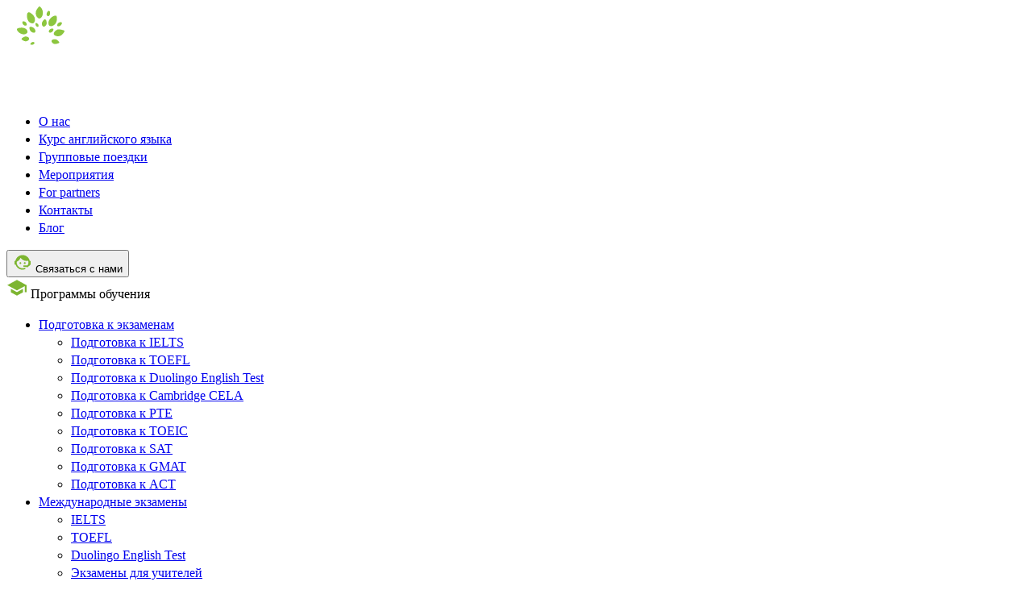

--- FILE ---
content_type: text/html; charset=UTF-8
request_url: https://get-edu.kz/universities/david-game-college/
body_size: 34056
content:
<!doctype html>
<html lang="ru-RU">
<head>
	
	<meta charset="UTF-8">
	<meta name="viewport" content="width=device-width, initial-scale=1">
	
	<!-- Meta Pixel Code -->
	<script>
	!function(f,b,e,v,n,t,s)
	{if(f.fbq)return;n=f.fbq=function(){n.callMethod?
	n.callMethod.apply(n,arguments):n.queue.push(arguments)};
	if(!f._fbq)f._fbq=n;n.push=n;n.loaded=!0;n.version='2.0';
	n.queue=[];t=b.createElement(e);t.async=!0;
	t.src=v;s=b.getElementsByTagName(e)[0];
	s.parentNode.insertBefore(t,s)}(window, document,'script',
	'https://connect.facebook.net/en_US/fbevents.js');
	fbq('init', '326705867752081');
	fbq('track', 'PageView');
	</script>
	<noscript><img height="1" width="1" style="display:none"
	src="https://www.facebook.com/tr?id=326705867752081&ev=PageView&noscript=1" alt="Meta pixel code"
	/></noscript>
	<!-- End Meta Pixel Code -->

	<meta name='robots' content='index, follow, max-image-preview:large, max-snippet:-1, max-video-preview:-1' />

	<!-- This site is optimized with the Yoast SEO plugin v23.6 - https://yoast.com/wordpress/plugins/seo/ -->
	<title>David Game College: Подготовка к Успешной Карьере и Высшему Образованию</title>
	<meta name="description" content="Исследуйте образовательные возможности в David Game College - лондонском учебном заведении с высокими стандартами обучения. Узнайте больше на Get-Edu.kz." />
	<link rel="canonical" href="https://get-edu.kz/universities/david-game-college/" />
	<meta property="og:locale" content="ru_RU" />
	<meta property="og:type" content="article" />
	<meta property="og:title" content="David Game College: Подготовка к Успешной Карьере и Высшему Образованию" />
	<meta property="og:description" content="Исследуйте образовательные возможности в David Game College - лондонском учебном заведении с высокими стандартами обучения. Узнайте больше на Get-Edu.kz." />
	<meta property="og:url" content="https://get-edu.kz/universities/david-game-college/" />
	<meta property="og:site_name" content="Get Edu" />
	<meta property="article:modified_time" content="2023-10-05T11:21:46+00:00" />
	<meta property="og:image" content="https://get-edu.kz/wp-content/uploads/2020/04/pic_8cafa946_3974c8fe.png" />
	<meta property="og:image:width" content="720" />
	<meta property="og:image:height" content="450" />
	<meta property="og:image:type" content="image/png" />
	<meta name="twitter:card" content="summary_large_image" />
	<script type="application/ld+json" class="yoast-schema-graph">{"@context":"https://schema.org","@graph":[{"@type":"WebPage","@id":"https://get-edu.kz/universities/david-game-college/","url":"https://get-edu.kz/universities/david-game-college/","name":"David Game College: Подготовка к Успешной Карьере и Высшему Образованию","isPartOf":{"@id":"https://get-edu.kz/#website"},"primaryImageOfPage":{"@id":"https://get-edu.kz/universities/david-game-college/#primaryimage"},"image":{"@id":"https://get-edu.kz/universities/david-game-college/#primaryimage"},"thumbnailUrl":"https://get-edu.kz/wp-content/uploads/2020/04/pic_8cafa946_3974c8fe.png","datePublished":"2020-04-09T04:28:18+00:00","dateModified":"2023-10-05T11:21:46+00:00","description":"Исследуйте образовательные возможности в David Game College - лондонском учебном заведении с высокими стандартами обучения. Узнайте больше на Get-Edu.kz.","breadcrumb":{"@id":"https://get-edu.kz/universities/david-game-college/#breadcrumb"},"inLanguage":"ru-RU","potentialAction":[{"@type":"ReadAction","target":["https://get-edu.kz/universities/david-game-college/"]}]},{"@type":"ImageObject","inLanguage":"ru-RU","@id":"https://get-edu.kz/universities/david-game-college/#primaryimage","url":"https://get-edu.kz/wp-content/uploads/2020/04/pic_8cafa946_3974c8fe.png","contentUrl":"https://get-edu.kz/wp-content/uploads/2020/04/pic_8cafa946_3974c8fe.png","width":720,"height":450,"caption":"pic 8cafa946 3974c8fe"},{"@type":"BreadcrumbList","@id":"https://get-edu.kz/universities/david-game-college/#breadcrumb","itemListElement":[{"@type":"ListItem","position":1,"name":"Главная","item":"https://get-edu.kz/"},{"@type":"ListItem","position":2,"name":"Учебные заведения","item":"https://get-edu.kz/universities/"},{"@type":"ListItem","position":3,"name":"David Game College"}]},{"@type":"WebSite","@id":"https://get-edu.kz/#website","url":"https://get-edu.kz/","name":"Get Edu","description":"Образование за рубежом","publisher":{"@id":"https://get-edu.kz/#organization"},"potentialAction":[{"@type":"SearchAction","target":{"@type":"EntryPoint","urlTemplate":"https://get-edu.kz/?s={search_term_string}"},"query-input":{"@type":"PropertyValueSpecification","valueRequired":true,"valueName":"search_term_string"}}],"inLanguage":"ru-RU"},{"@type":"Organization","@id":"https://get-edu.kz/#organization","name":"Get Edu","url":"https://get-edu.kz/","logo":{"@type":"ImageObject","inLanguage":"ru-RU","@id":"https://get-edu.kz/#/schema/logo/image/","url":"https://get-edu.kz/wp-content/uploads/2022/09/logo_white.svg","contentUrl":"https://get-edu.kz/wp-content/uploads/2022/09/logo_white.svg","width":85,"height":110,"caption":"Get Edu"},"image":{"@id":"https://get-edu.kz/#/schema/logo/image/"}}]}</script>
	<!-- / Yoast SEO plugin. -->


<link rel='dns-prefetch' href='//static.addtoany.com' />
<link rel="alternate" title="oEmbed (JSON)" type="application/json+oembed" href="https://get-edu.kz/wp-json/oembed/1.0/embed?url=https%3A%2F%2Fget-edu.kz%2Funiversities%2Fdavid-game-college%2F" />
<link rel="alternate" title="oEmbed (XML)" type="text/xml+oembed" href="https://get-edu.kz/wp-json/oembed/1.0/embed?url=https%3A%2F%2Fget-edu.kz%2Funiversities%2Fdavid-game-college%2F&#038;format=xml" />
<style id='wp-img-auto-sizes-contain-inline-css'>
img:is([sizes=auto i],[sizes^="auto," i]){contain-intrinsic-size:3000px 1500px}
/*# sourceURL=wp-img-auto-sizes-contain-inline-css */
</style>
<style id='wp-emoji-styles-inline-css'>

	img.wp-smiley, img.emoji {
		display: inline !important;
		border: none !important;
		box-shadow: none !important;
		height: 1em !important;
		width: 1em !important;
		margin: 0 0.07em !important;
		vertical-align: -0.1em !important;
		background: none !important;
		padding: 0 !important;
	}
/*# sourceURL=wp-emoji-styles-inline-css */
</style>
<style id='wp-block-library-inline-css'>
:root{--wp-block-synced-color:#7a00df;--wp-block-synced-color--rgb:122,0,223;--wp-bound-block-color:var(--wp-block-synced-color);--wp-editor-canvas-background:#ddd;--wp-admin-theme-color:#007cba;--wp-admin-theme-color--rgb:0,124,186;--wp-admin-theme-color-darker-10:#006ba1;--wp-admin-theme-color-darker-10--rgb:0,107,160.5;--wp-admin-theme-color-darker-20:#005a87;--wp-admin-theme-color-darker-20--rgb:0,90,135;--wp-admin-border-width-focus:2px}@media (min-resolution:192dpi){:root{--wp-admin-border-width-focus:1.5px}}.wp-element-button{cursor:pointer}:root .has-very-light-gray-background-color{background-color:#eee}:root .has-very-dark-gray-background-color{background-color:#313131}:root .has-very-light-gray-color{color:#eee}:root .has-very-dark-gray-color{color:#313131}:root .has-vivid-green-cyan-to-vivid-cyan-blue-gradient-background{background:linear-gradient(135deg,#00d084,#0693e3)}:root .has-purple-crush-gradient-background{background:linear-gradient(135deg,#34e2e4,#4721fb 50%,#ab1dfe)}:root .has-hazy-dawn-gradient-background{background:linear-gradient(135deg,#faaca8,#dad0ec)}:root .has-subdued-olive-gradient-background{background:linear-gradient(135deg,#fafae1,#67a671)}:root .has-atomic-cream-gradient-background{background:linear-gradient(135deg,#fdd79a,#004a59)}:root .has-nightshade-gradient-background{background:linear-gradient(135deg,#330968,#31cdcf)}:root .has-midnight-gradient-background{background:linear-gradient(135deg,#020381,#2874fc)}:root{--wp--preset--font-size--normal:16px;--wp--preset--font-size--huge:42px}.has-regular-font-size{font-size:1em}.has-larger-font-size{font-size:2.625em}.has-normal-font-size{font-size:var(--wp--preset--font-size--normal)}.has-huge-font-size{font-size:var(--wp--preset--font-size--huge)}.has-text-align-center{text-align:center}.has-text-align-left{text-align:left}.has-text-align-right{text-align:right}.has-fit-text{white-space:nowrap!important}#end-resizable-editor-section{display:none}.aligncenter{clear:both}.items-justified-left{justify-content:flex-start}.items-justified-center{justify-content:center}.items-justified-right{justify-content:flex-end}.items-justified-space-between{justify-content:space-between}.screen-reader-text{border:0;clip-path:inset(50%);height:1px;margin:-1px;overflow:hidden;padding:0;position:absolute;width:1px;word-wrap:normal!important}.screen-reader-text:focus{background-color:#ddd;clip-path:none;color:#444;display:block;font-size:1em;height:auto;left:5px;line-height:normal;padding:15px 23px 14px;text-decoration:none;top:5px;width:auto;z-index:100000}html :where(.has-border-color){border-style:solid}html :where([style*=border-top-color]){border-top-style:solid}html :where([style*=border-right-color]){border-right-style:solid}html :where([style*=border-bottom-color]){border-bottom-style:solid}html :where([style*=border-left-color]){border-left-style:solid}html :where([style*=border-width]){border-style:solid}html :where([style*=border-top-width]){border-top-style:solid}html :where([style*=border-right-width]){border-right-style:solid}html :where([style*=border-bottom-width]){border-bottom-style:solid}html :where([style*=border-left-width]){border-left-style:solid}html :where(img[class*=wp-image-]){height:auto;max-width:100%}:where(figure){margin:0 0 1em}html :where(.is-position-sticky){--wp-admin--admin-bar--position-offset:var(--wp-admin--admin-bar--height,0px)}@media screen and (max-width:600px){html :where(.is-position-sticky){--wp-admin--admin-bar--position-offset:0px}}

/*# sourceURL=wp-block-library-inline-css */
</style>
<style id='classic-theme-styles-inline-css'>
/*! This file is auto-generated */
.wp-block-button__link{color:#fff;background-color:#32373c;border-radius:9999px;box-shadow:none;text-decoration:none;padding:calc(.667em + 2px) calc(1.333em + 2px);font-size:1.125em}.wp-block-file__button{background:#32373c;color:#fff;text-decoration:none}
/*# sourceURL=/wp-includes/css/classic-themes.min.css */
</style>
<link rel='stylesheet' id='chaty-front-css-css' href='https://get-edu.kz/wp-content/plugins/chaty/css/chaty-front.min.css?ver=3.31709713350' media='all' />
<link rel='stylesheet' id='rc-style-css' href='https://get-edu.kz/wp-content/themes/get-edu/assets/css/style.css?ver=1759747914' media='all' />
<link rel='stylesheet' id='addtoany-css' href='https://get-edu.kz/wp-content/plugins/add-to-any/addtoany.min.css?ver=1.16' media='all' />
<style id='no-copy-style-inline-css'>

        body.no-copy, 
        body.no-copy * {
            -webkit-user-select: none !important;
            -moz-user-select: none !important;
            -ms-user-select: none !important;
            user-select: none !important;
            -webkit-touch-callout: none !important;
        }

        /* Но разрешим выделение в формах/редакторах */
        body.no-copy input,
        body.no-copy textarea,
        body.no-copy select,
        body.no-copy button {
            -webkit-user-select: text !important;
            -moz-user-select: text !important;
            -ms-user-select: text !important;
            user-select: text !important;
        }
    
/*# sourceURL=no-copy-style-inline-css */
</style>
<!--n2css--><!--n2js--><script id="addtoany-core-js-before">
window.a2a_config=window.a2a_config||{};a2a_config.callbacks=[];a2a_config.overlays=[];a2a_config.templates={};a2a_localize = {
	Share: "Отправить",
	Save: "Сохранить",
	Subscribe: "Подписаться",
	Email: "E-mail",
	Bookmark: "В закладки!",
	ShowAll: "Показать все",
	ShowLess: "Показать остальное",
	FindServices: "Найти сервис(ы)",
	FindAnyServiceToAddTo: "Найти сервис и добавить",
	PoweredBy: "Работает на",
	ShareViaEmail: "Поделиться по электронной почте",
	SubscribeViaEmail: "Подписаться по электронной почте",
	BookmarkInYourBrowser: "Добавить в закладки",
	BookmarkInstructions: "Нажмите Ctrl+D или \u2318+D, чтобы добавить страницу в закладки",
	AddToYourFavorites: "Добавить в Избранное",
	SendFromWebOrProgram: "Отправлять с любого email-адреса или email-программы",
	EmailProgram: "Почтовая программа",
	More: "Подробнее&#8230;",
	ThanksForSharing: "Спасибо, что поделились!",
	ThanksForFollowing: "Спасибо за подписку!"
};

a2a_config.icon_color="#7db531";

//# sourceURL=addtoany-core-js-before
</script>
<script defer src="https://static.addtoany.com/menu/page.js" id="addtoany-core-js"></script>
<script src="https://get-edu.kz/wp-includes/js/jquery/jquery.min.js?ver=3.7.1" id="jquery-core-js"></script>
<script src="https://get-edu.kz/wp-includes/js/jquery/jquery-migrate.min.js?ver=3.4.1" id="jquery-migrate-js"></script>
<script defer src="https://get-edu.kz/wp-content/plugins/add-to-any/addtoany.min.js?ver=1.1" id="addtoany-jquery-js"></script>
<link rel="https://api.w.org/" href="https://get-edu.kz/wp-json/" /><link rel="EditURI" type="application/rsd+xml" title="RSD" href="https://get-edu.kz/xmlrpc.php?rsd" />
<meta name="generator" content="WordPress 6.9" />
<link rel='shortlink' href='https://get-edu.kz/?p=3618' />
<link rel="icon" href="https://get-edu.kz/wp-content/uploads/2023/02/favicon.png" sizes="32x32" />
<link rel="icon" href="https://get-edu.kz/wp-content/uploads/2023/02/favicon.png" sizes="192x192" />
<link rel="apple-touch-icon" href="https://get-edu.kz/wp-content/uploads/2023/02/favicon.png" />
<meta name="msapplication-TileImage" content="https://get-edu.kz/wp-content/uploads/2023/02/favicon.png" />
<script  async src="https://www.googletagmanager.com/gtag/js?id=AW-947451972"></script>
<script async>
    window.dataLayer = window.dataLayer || [];
    function gtag() {
        dataLayer.push(arguments);
    }

    setTimeout(function() {
        gtag('js', new Date());
        gtag('config', 'AW-947451972');
    }, 1000); // задержка в 1 секунду (1000 миллисекунд)
</script>
		<style id="wp-custom-css">
			body {
    line-height: 1.375; /*было 1.4*/
    font-size: 16px;
}
.header__phone {
	display: none;
}

.callback__person {
	display: none;
}

.deals__img {
	background-image: url("https://i.postimg.cc/JhknPBLw/photo1696223766.jpg")
}

.deals img{
	display: none;
}

.tel-fut {
	color: white;
}

.section-callback {
	display: none;
}

.logo-mob {
	display: none;
	pointer-events: none;
}
.logo-desk {
	pointer-events: none;
}

@media only screen and (max-width: 850px) {
	.logo-desk {
		display: none;
	}

.logo-mob {
	display: block;
	padding-right: 0;
}
.logo-mob img {
	height: 50px;
	position: left;
}
a.header__logo {
    display: none;
}
}		</style>
			
	<!-- Google tag (gtag.js) -->
	<script async src="https://www.googletagmanager.com/gtag/js?id=G-VRPTNPN080"></script>
	<script>
	  window.dataLayer = window.dataLayer || [];
	  function gtag(){dataLayer.push(arguments);}
	  gtag('js', new Date());

	  gtag('config', 'G-VRPTNPN080');
	</script>
<link rel='stylesheet' id='wpmi-frontend-css' href='https://get-edu.kz/wp-content/plugins/wp-menu-icons/build/frontend/css/style.css?ver=3.2.6' media='all' />
<link rel='stylesheet' id='dashicons-css' href='https://get-edu.kz/wp-includes/css/dashicons.min.css?ver=6.9' media='all' />
</head>

<body id="body" class="wp-singular university-template-default single single-university postid-3618 wp-theme-get-edu">
	
	<!-- Yandex.Metrika informer -->
	<a href="https://metrika.yandex.ru/stat/?id=32782100&amp;from=informer" target="_blank" rel="nofollow external noopener noreferrer" style="display: none;" data-wpel-link="external"><img src="https://informer.yandex.ru/informer/32782100/3_1_FFFFFFFF_EFEFEFFF_0_pageviews"
	style="width:88px; height:31px; border:0;" alt="Яндекс.Метрика" title="Яндекс.Метрика: данные за сегодня (просмотры, визиты и уникальные посетители)" class="ym-advanced-informer" data-cid="32782100" data-lang="ru" /></a>
	<!-- /Yandex.Metrika informer -->

	<!-- Yandex.Metrika counter -->
	<script type="text/javascript" >
	   (function(m,e,t,r,i,k,a){m[i]=m[i]||function(){(m[i].a=m[i].a||[]).push(arguments)};
	   m[i].l=1*new Date();
	   for (var j = 0; j < document.scripts.length; j++) {if (document.scripts[j].src === r) { return; }}
	   k=e.createElement(t),a=e.getElementsByTagName(t)[0],k.async=1,k.src=r,a.parentNode.insertBefore(k,a)})
	   (window, document, "script", "https://mc.yandex.ru/metrika/tag.js", "ym");

	   ym(32782100, "init", {
			clickmap:true,
			trackLinks:true,
			accurateTrackBounce:true,
			webvisor:true
	   });
	</script>
	<noscript><div><img src="https://mc.yandex.ru/watch/32782100" style="position:absolute; left:-9999px;" alt="Яндекс метрика" /></div></noscript>
	<!-- /Yandex.Metrika counter -->
	

<header class="header" id="header">
	<div class="header__container container">
					<a href="https://get-edu.kz" class="header__logo" data-wpel-link="internal">
									<a href='/' style='pointer-events: auto;' class="logo-desk"><img src='https://get-edu.kz/wp-content/uploads/2023/10/logo_white.svg' border='0' alt='logo-white'/></a>
									<a href="/" style="pointer-events: auto;" class="logo-mob" data-wpel-link="internal"><img src='https://get-edu.kz/wp-content/uploads/2023/10/logo_dark.svg' border='0' alt='logo-dark'/></a>
					
			</a>
		
		<div class="header__wrap">
			<div class="header__content">
				<div class="header__top">
					<nav class="header__nav">
						<ul id="menu-footer-menu" class="header__menu"><li id="menu-item-1451" class="menu-item menu-item-type-post_type menu-item-object-page menu-item-1451"><a href="https://get-edu.kz/about/" data-wpel-link="internal">О нас</a></li>
<li id="menu-item-7565" class="menu-item menu-item-type-custom menu-item-object-custom menu-item-7565"><a href="https://get-edu.kz/anglijskij-v-almaty/" data-wpel-link="internal">Курс английского языка</a></li>
<li id="menu-item-8446" class="menu-item menu-item-type-custom menu-item-object-custom menu-item-8446"><a href="https://fairs.get-edu.kz/leto" data-wpel-link="external" rel="nofollow external noopener noreferrer">Групповые поездки</a></li>
<li id="menu-item-1452" class="menu-item menu-item-type-post_type_archive menu-item-object-event menu-item-1452"><a href="https://get-edu.kz/events/" data-wpel-link="internal">Мероприятия</a></li>
<li id="menu-item-1515" class="menu-item menu-item-type-post_type menu-item-object-page menu-item-1515"><a href="https://get-edu.kz/for-partners/" data-wpel-link="internal">For partners</a></li>
<li id="menu-item-1450" class="menu-item menu-item-type-post_type menu-item-object-page menu-item-1450"><a href="https://get-edu.kz/contact-ala/" data-wpel-link="internal">Контакты</a></li>
<li id="menu-item-7378" class="menu-item menu-item-type-custom menu-item-object-custom menu-item-7378"><a href="https://get-edu.kz/articles/" data-wpel-link="internal">Блог</a></li>
</ul>					</nav>

					<div class="header__calls">


						<button class="modal-order-open btn btn-menu">
                            <span class="lds-ring">
                                <span></span>
                                <span></span>
                                <span></span>
                                <span></span>
                            </span>

							<svg width="24" height="25" viewBox="0 0 24 25" fill="none"
									 xmlns="http://www.w3.org/2000/svg"
							>
								<path
									d="M18.72 15.2599C19.07 14.4099 19.26 13.4999 19.26 12.4999C19.26 11.7799 19.15 11.0899 18.96 10.4499C18.31 10.5999 17.63 10.6799 16.92 10.6799C13.86 10.6799 11.15 9.16992 9.5 6.83992C8.61 8.99992 6.91 10.7599 4.77 11.7199C4.73 11.9699 4.73 12.2399 4.73 12.4999C4.73 14.428 5.49594 16.2772 6.85933 17.6406C8.22272 19.004 10.0719 19.7699 12 19.7699C13.05 19.7699 14.06 19.5399 14.97 19.1299C15.54 20.2199 15.8 20.7599 15.78 20.7599C14.14 21.3099 12.87 21.5799 12 21.5799C9.58 21.5799 7.27 20.6299 5.57 18.9199C4.53 17.8799 3.76 16.6099 3.33 15.2299H2V10.6799H3.09C3.93 6.53992 7.6 3.41992 12 3.41992C14.4 3.41992 16.71 4.36992 18.42 6.07992C19.69 7.33992 20.54 8.94992 20.89 10.6799H22V15.1699V15.1899V15.2299H21.94L18.38 18.4999L13.08 17.8999V16.2299H17.91L18.72 15.2599ZM9.27 12.2699C9.57 12.2699 9.86 12.3899 10.07 12.6099C10.28 12.8199 10.4 13.1099 10.4 13.4099C10.4 13.7099 10.28 13.9999 10.07 14.2099C9.86 14.4199 9.57 14.5399 9.27 14.5399C8.64 14.5399 8.13 14.0399 8.13 13.4099C8.13 12.7799 8.64 12.2699 9.27 12.2699ZM14.72 12.2699C15.35 12.2699 15.85 12.7799 15.85 13.4099C15.85 14.0399 15.35 14.5399 14.72 14.5399C14.09 14.5399 13.58 14.0399 13.58 13.4099C13.58 13.1076 13.7001 12.8176 13.9139 12.6038C14.1277 12.39 14.4177 12.2699 14.72 12.2699Z"
									fill="#7DB531"
								/>
							</svg>

							<span>Связаться с нами</span>
						</button>
					</div>
				</div>

				<div class="header__bottom">

					<div class="header__drop-down drop-down select-element" id="drop-down-programs">
						<div class="drop-down-btn">
							<svg width="26" height="26" viewBox="0 0 26 26" fill="none"
									 xmlns="http://www.w3.org/2000/svg"
							>
								<path
									d="M12.9999 3.25L1.08325 9.75L12.9999 16.25L22.7499 10.9308V18.4167H24.9166V9.75L12.9999 3.25ZM5.41659 14.2783V18.6117L12.9999 22.75L20.5833 18.6117V14.2783L12.9999 18.4167L5.41659 14.2783Z"
									fill="#7DB531"
								/>
							</svg>
							<span>Программы обучения</span>
							<svg class="drop-down-arrow" width="12" height="8" viewBox="0 0 12 8" fill="none"
									 xmlns="http://www.w3.org/2000/svg"
							>
								<path fill-rule="evenodd" clip-rule="evenodd"
											d="M10.59 0.294998L6 4.875L1.41 0.294998L0 1.705L6 7.705L12 1.705L10.59 0.294998Z"
											fill="white"
								/>
							</svg>
						</div>

					
<ul class="drop-down-menu">
					<li class="drop-down-option has-children">
			<a href="https://get-edu.kz/programs/podgotovka-k-ekzamenam/" data-wpel-link="internal">Подготовка к экзаменам</a>

							<ul class="sub-menu">
											<li><a href="https://get-edu.kz/publication/program/podgotovka-k-ekzamenam/podgotovka-k-ielts/" data-wpel-link="internal">Подготовка к IELTS</a></li>
											<li><a href="https://get-edu.kz/publication/program/podgotovka-k-ekzamenam/podgotovka-k-toefl-5/" data-wpel-link="internal">Подготовка к TOEFL</a></li>
											<li><a href="https://get-edu.kz/publication/program/podgotovka-k-ekzamenam/podgotovka-k-duolingo/" data-wpel-link="internal">Подготовка к Duolingo English Test</a></li>
											<li><a href="https://get-edu.kz/publication/program/podgotovka-k-ekzamenam/podgotovka-k-cambrige-cela/" data-wpel-link="internal">Подготовка к Cambridge CELA</a></li>
											<li><a href="https://get-edu.kz/publication/program/podgotovka-k-ekzamenam/podgotovka-k-pte/" data-wpel-link="internal">Подготовка к PTE</a></li>
											<li><a href="https://get-edu.kz/publication/program/podgotovka-k-ekzamenam/podgotovka-k-toeic/" data-wpel-link="internal">Подготовка к TOEIC</a></li>
											<li><a href="https://get-edu.kz/publication/program/podgotovka-k-ekzamenam/podgotovka-k-sat/" data-wpel-link="internal">Подготовка к SAT</a></li>
											<li><a href="https://get-edu.kz/publication/program/podgotovka-k-ekzamenam/podgotovka-k-gmat/" data-wpel-link="internal">Подготовка к GMAT</a></li>
											<li><a href="https://get-edu.kz/publication/program/podgotovka-k-ekzamenam/podgotovka-k-act/" data-wpel-link="internal">Подготовка к ACT</a></li>
									</ul>
					</li>
					<li class="drop-down-option has-children">
			<a href="https://get-edu.kz/programs/mezhdunarodnye-ekzameny/" data-wpel-link="internal">Международные экзамены</a>

							<ul class="sub-menu">
											<li><a href="https://get-edu.kz/publication/program/mezhdunarodnye-ekzameny/ielts/" data-wpel-link="internal">IELTS</a></li>
											<li><a href="https://get-edu.kz/publication/program/mezhdunarodnye-ekzameny/toefl/" data-wpel-link="internal">TOEFL</a></li>
											<li><a href="https://get-edu.kz/publication/program/mezhdunarodnye-ekzameny/duolingo/" data-wpel-link="internal">Duolingo English Test</a></li>
											<li><a href="https://get-edu.kz/publication/program/mezhdunarodnye-ekzameny/cekzameny-dlya-uchitilei/" data-wpel-link="internal">Экзамены для учителей</a></li>
											<li><a href="https://get-edu.kz/publication/program/mezhdunarodnye-ekzameny/cambrige-cela/" data-wpel-link="internal">Cambridge CELA</a></li>
											<li><a href="https://get-edu.kz/publication/program/mezhdunarodnye-ekzameny/pte/" data-wpel-link="internal">PTE</a></li>
											<li><a href="https://get-edu.kz/publication/program/mezhdunarodnye-ekzameny/toeic/" data-wpel-link="internal">TOEIC</a></li>
											<li><a href="https://get-edu.kz/publication/program/podgotovka-k-ekzamenam/sat/" data-wpel-link="internal">SAT</a></li>
											<li><a href="https://get-edu.kz/publication/program/mezhdunarodnye-ekzameny/gmat/" data-wpel-link="internal">GMAT</a></li>
											<li><a href="https://get-edu.kz/publication/program/mezhdunarodnye-ekzameny/act/" data-wpel-link="internal">ACT</a></li>
									</ul>
					</li>
					<li class="drop-down-option">
			<a href="https://get-edu.kz/programs/yaz-kursy-dlya-detej/" data-wpel-link="internal">Языковые курсы для детей</a>

					</li>
					<li class="drop-down-option">
			<a href="https://get-edu.kz/programs/yaz-kursy-dlya-vzroslyh/" data-wpel-link="internal">Языковые курсы для взрослых</a>

					</li>
					<li class="drop-down-option">
			<a href="https://get-edu.kz/programs/magistratura-za-rubezhom-dlja-kazahstancev/" data-wpel-link="internal">Обучение в магистратуре за рубежом для казахстанцев</a>

					</li>
					<li class="drop-down-option">
			<a href="https://get-edu.kz/bakalavriat-za-rubezhom-dlja-kazahstancev/" data-wpel-link="internal">Бакалавриат</a>

					</li>
					<li class="drop-down-option">
			<a href="https://get-edu.kz/shkolnoe-obrazovanie-za-rubezhom/" data-wpel-link="internal">Школьное образование за рубежом</a>

					</li>
					<li class="drop-down-option">
			<a href="https://get-edu.kz/programs/gruppovye-poezdki/" data-wpel-link="internal">Групповые поездки</a>

					</li>
					<li class="drop-down-option">
			<a href="https://get-edu.kz/foundation_programs/" data-wpel-link="internal">Foundation</a>

					</li>
	</ul>

					</div>

					<div class="header__drop-down drop-down select-element" id="drop-down-country">
						<div class="drop-down-btn">
							<svg width="27" height="26" viewBox="0 0 27 26" fill="none"
									 xmlns="http://www.w3.org/2000/svg"
							>
								<path
									d="M19.8917 18.8392C19.6101 17.9725 18.7976 17.3333 17.8334 17.3333H16.7501V14.0833C16.7501 13.796 16.6359 13.5205 16.4328 13.3173C16.2296 13.1141 15.9541 13 15.6667 13H9.16675V10.8333H11.3334C11.6207 10.8333 11.8963 10.7192 12.0994 10.516C12.3026 10.3129 12.4167 10.0373 12.4167 9.75V7.58333H14.5834C15.158 7.58333 15.7091 7.35506 16.1155 6.94873C16.5218 6.5424 16.7501 5.9913 16.7501 5.41666V4.9725C19.9242 6.25083 22.1667 9.36 22.1667 13C22.1667 15.2533 21.3001 17.3008 19.8917 18.8392ZM12.4167 21.5908C8.13758 21.06 4.83341 17.42 4.83341 13C4.83341 12.3283 4.92008 11.6783 5.06091 11.0608L10.2501 16.25V17.3333C10.2501 17.908 10.4784 18.4591 10.8847 18.8654C11.291 19.2717 11.8421 19.5 12.4167 19.5V21.5908ZM13.5001 2.16666C12.0774 2.16666 10.6687 2.44688 9.35434 2.9913C8.03998 3.53573 6.84573 4.33371 5.83976 5.33967C3.80811 7.37132 2.66675 10.1268 2.66675 13C2.66675 15.8732 3.80811 18.6287 5.83976 20.6603C6.84573 21.6663 8.03998 22.4643 9.35434 23.0087C10.6687 23.5531 12.0774 23.8333 13.5001 23.8333C16.3733 23.8333 19.1288 22.692 21.1604 20.6603C23.192 18.6287 24.3334 15.8732 24.3334 13C24.3334 11.5773 24.0532 10.1686 23.5088 8.85426C22.9643 7.5399 22.1664 6.34564 21.1604 5.33967C20.1544 4.33371 18.9602 3.53573 17.6458 2.9913C16.3315 2.44688 14.9227 2.16666 13.5001 2.16666Z"
									fill="#7DB531"
								/>
							</svg>
							<span>Выбор страны</span>
							<svg class="drop-down-arrow" width="12" height="8" viewBox="0 0 12 8" fill="none"
									 xmlns="http://www.w3.org/2000/svg"
							>
								<path fill-rule="evenodd" clip-rule="evenodd"
											d="M10.59 0.294998L6 4.875L1.41 0.294998L0 1.705L6 7.705L12 1.705L10.59 0.294998Z"
											fill="white"
								/>
							</svg>
						</div>

						<ul class="drop-down-menu">
															
								<li class="drop-down-option">
									<a href="https://get-edu.kz/obuchenie-v-avstralii-dlja-kazahstancev/" data-wpel-link="internal">
										Австралия									</a>

																			<ul class="drop-down-submenu">
																							<li>
													<a href="https://get-edu.kz/country/australia/bakalavriat/" data-wpel-link="internal">
														Бакалавриат													</a>
												</li>
																							<li>
													<a href="https://get-edu.kz/country/australia/magistratura/" data-wpel-link="internal">
														Магистратура													</a>
												</li>
																							<li>
													<a href="https://get-edu.kz/country/australia/yazykovye-kursy/" data-wpel-link="internal">
														Языковые курсы													</a>
												</li>
																					</ul>
																	</li>
															
								<li class="drop-down-option">
									<a href="https://get-edu.kz/country/austria/" data-wpel-link="internal">
										Австрия									</a>

																			<ul class="drop-down-submenu">
																							<li>
													<a href="https://get-edu.kz/country/austria/bakalavriat/" data-wpel-link="internal">
														Бакалавриат													</a>
												</li>
																							<li>
													<a href="https://get-edu.kz/country/austria/magistratura/" data-wpel-link="internal">
														Магистратура													</a>
												</li>
																							<li>
													<a href="https://get-edu.kz/country/austria/shkolnoe-obrazovanie/" data-wpel-link="internal">
														Школьное образование													</a>
												</li>
																							<li>
													<a href="https://get-edu.kz/country/austria/yazykovye-kursy/" data-wpel-link="internal">
														Языковые курсы													</a>
												</li>
																					</ul>
																	</li>
															
								<li class="drop-down-option">
									<a href="https://get-edu.kz/country/obuchenie-obrazovanie-v-velikobritanii/" data-wpel-link="internal">
										Великобритания									</a>

																			<ul class="drop-down-submenu">
																							<li>
													<a href="https://get-edu.kz/country/obuchenie-obrazovanie-v-velikobritanii/bakalavriat/" data-wpel-link="internal">
														Бакалавриат													</a>
												</li>
																							<li>
													<a href="https://get-edu.kz/country/obuchenie-obrazovanie-v-velikobritanii/magistratura/" data-wpel-link="internal">
														Магистратура													</a>
												</li>
																							<li>
													<a href="https://get-edu.kz/shkoly-v-anglii/" data-wpel-link="internal">
														Школьное образование													</a>
												</li>
																							<li>
													<a href="https://get-edu.kz/country/obuchenie-obrazovanie-v-velikobritanii/yaz-kursy/" data-wpel-link="internal">
														Языковые курсы													</a>
												</li>
																					</ul>
																	</li>
															
								<li class="drop-down-option">
									<a href="https://get-edu.kz/country/hungary/" data-wpel-link="internal">
										Венгрия									</a>

																			<ul class="drop-down-submenu">
																							<li>
													<a href="https://get-edu.kz/country/hungary/bakalavriat/" data-wpel-link="internal">
														Бакалавриат													</a>
												</li>
																							<li>
													<a href="https://get-edu.kz/country/hungary/magistratura/" data-wpel-link="internal">
														Магистратура													</a>
												</li>
																					</ul>
																	</li>
															
								<li class="drop-down-option">
									<a href="https://get-edu.kz/country/germany/" data-wpel-link="internal">
										Германия									</a>

																			<ul class="drop-down-submenu">
																							<li>
													<a href="https://get-edu.kz/country/germany/bakalavriat/" data-wpel-link="internal">
														Бакалавриат													</a>
												</li>
																							<li>
													<a href="https://get-edu.kz/country/germany/magistratura/" data-wpel-link="internal">
														Магистратура													</a>
												</li>
																							<li>
													<a href="https://get-edu.kz/country/germany/shkolnoe-obrazovanie/" data-wpel-link="internal">
														Школьное образование													</a>
												</li>
																							<li>
													<a href="https://get-edu.kz/country/germany/yazykovye-kursy/" data-wpel-link="internal">
														Языковые курсы													</a>
												</li>
																					</ul>
																	</li>
															
								<li class="drop-down-option">
									<a href="https://get-edu.kz/country/ireland/" data-wpel-link="internal">
										Ирландия									</a>

																			<ul class="drop-down-submenu">
																							<li>
													<a href="https://get-edu.kz/country/ireland/bakalavriat/" data-wpel-link="internal">
														Бакалавриат													</a>
												</li>
																							<li>
													<a href="https://get-edu.kz/country/ireland/magistratura/" data-wpel-link="internal">
														Магистратура													</a>
												</li>
																							<li>
													<a href="https://get-edu.kz/country/ireland/shkolnoe-obrazovanie/" data-wpel-link="internal">
														Школьное образование													</a>
												</li>
																							<li>
													<a href="https://get-edu.kz/country/ireland/yazykovye-kursy/" data-wpel-link="internal">
														Языковые курсы													</a>
												</li>
																					</ul>
																	</li>
															
								<li class="drop-down-option">
									<a href="https://get-edu.kz/country/spain/" data-wpel-link="internal">
										Испания									</a>

																			<ul class="drop-down-submenu">
																							<li>
													<a href="https://get-edu.kz/country/spain/bakalavriat/" data-wpel-link="internal">
														Бакалавриат													</a>
												</li>
																							<li>
													<a href="https://get-edu.kz/country/spain/magistratura/" data-wpel-link="internal">
														Магистратура													</a>
												</li>
																							<li>
													<a href="https://get-edu.kz/country/spain/shkolnoe-obrazovanie/" data-wpel-link="internal">
														Школьное образование													</a>
												</li>
																							<li>
													<a href="https://get-edu.kz/country/spain/yazykovye-kursy/" data-wpel-link="internal">
														Языковые курсы													</a>
												</li>
																					</ul>
																	</li>
															
								<li class="drop-down-option">
									<a href="https://get-edu.kz/country/italy/" data-wpel-link="internal">
										Италия									</a>

																			<ul class="drop-down-submenu">
																							<li>
													<a href="https://get-edu.kz/country/italy/bakalavriat/" data-wpel-link="internal">
														Бакалавриат													</a>
												</li>
																							<li>
													<a href="https://get-edu.kz/country/italy/magistratura/" data-wpel-link="internal">
														Магистратура													</a>
												</li>
																							<li>
													<a href="https://get-edu.kz/country/italy/shkolnoe-obrazovanie/" data-wpel-link="internal">
														Школьное образование													</a>
												</li>
																							<li>
													<a href="https://get-edu.kz/country/italy/yazykovye-kursy/" data-wpel-link="internal">
														Языковые курсы													</a>
												</li>
																					</ul>
																	</li>
															
								<li class="drop-down-option">
									<a href="https://get-edu.kz/country/obrazovanie-obuchenie-v-kanade/" data-wpel-link="internal">
										Канада									</a>

																			<ul class="drop-down-submenu">
																							<li>
													<a href="https://get-edu.kz/universitety-v-kanade/" data-wpel-link="internal">
														Бакалавриат													</a>
												</li>
																							<li>
													<a href="https://get-edu.kz/magistratura-v-kanade/" data-wpel-link="internal">
														Магистратура													</a>
												</li>
																							<li>
													<a href="https://get-edu.kz/shkoly-v-kanade/" data-wpel-link="internal">
														Школьное образование													</a>
												</li>
																							<li>
													<a href="https://get-edu.kz/jazykovye-kursy-v-kanade/" data-wpel-link="internal">
														Языковые курсы													</a>
												</li>
																					</ul>
																	</li>
															
								<li class="drop-down-option">
									<a href="https://get-edu.kz/country/cyprus/" data-wpel-link="internal">
										Кипр									</a>

																			<ul class="drop-down-submenu">
																							<li>
													<a href="https://get-edu.kz/country/cyprus/bakalavriat/" data-wpel-link="internal">
														Бакалавриат													</a>
												</li>
																							<li>
													<a href="https://get-edu.kz/country/cyprus/magistratura/" data-wpel-link="internal">
														Магистратура													</a>
												</li>
																							<li>
													<a href="https://get-edu.kz/country/cyprus/yazykovye-kursy/" data-wpel-link="internal">
														Языковые курсы													</a>
												</li>
																					</ul>
																	</li>
															
								<li class="drop-down-option">
									<a href="https://get-edu.kz/country/malaysia/" data-wpel-link="internal">
										Малайзия									</a>

																			<ul class="drop-down-submenu">
																							<li>
													<a href="https://get-edu.kz/country/malaysia-summer/bakalavriat-2/" data-wpel-link="internal">
														Бакалавриат													</a>
												</li>
																					</ul>
																	</li>
															
								<li class="drop-down-option">
									<a href="https://get-edu.kz/country/malta/" data-wpel-link="internal">
										Мальта									</a>

																			<ul class="drop-down-submenu">
																							<li>
													<a href="https://get-edu.kz/country/malta/shkolnoe-obrazovanie/" data-wpel-link="internal">
														Школьное образование													</a>
												</li>
																							<li>
													<a href="https://get-edu.kz/country/malta/yazykovye-kursy/" data-wpel-link="internal">
														Языковые курсы													</a>
												</li>
																					</ul>
																	</li>
															
								<li class="drop-down-option">
									<a href="https://get-edu.kz/country/netherlands/" data-wpel-link="internal">
										Нидерланды									</a>

																			<ul class="drop-down-submenu">
																							<li>
													<a href="https://get-edu.kz/country/netherlands/bakalavriat/" data-wpel-link="internal">
														Бакалавриат													</a>
												</li>
																							<li>
													<a href="https://get-edu.kz/country/netherlands/magistratura/" data-wpel-link="internal">
														Магистратура													</a>
												</li>
																					</ul>
																	</li>
															
								<li class="drop-down-option">
									<a href="https://get-edu.kz/country/new-zealand/" data-wpel-link="internal">
										Новая Зеландия									</a>

																			<ul class="drop-down-submenu">
																							<li>
													<a href="https://get-edu.kz/country/new-zealand/bakalavriat/" data-wpel-link="internal">
														Бакалавриат													</a>
												</li>
																							<li>
													<a href="https://get-edu.kz/country/new-zealand/magistratura/" data-wpel-link="internal">
														Магистратура													</a>
												</li>
																							<li>
													<a href="https://get-edu.kz/country/new-zealand/yazykovye-kursy/" data-wpel-link="internal">
														Языковые курсы													</a>
												</li>
																					</ul>
																	</li>
															
								<li class="drop-down-option">
									<a href="https://get-edu.kz/country/oae/" data-wpel-link="internal">
										ОАЭ									</a>

																			<ul class="drop-down-submenu">
																							<li>
													<a href="https://get-edu.kz/country/oae/bakalavriat-2/" data-wpel-link="internal">
														Бакалавриат													</a>
												</li>
																							<li>
													<a href="https://get-edu.kz/country/oae/magistratura-2/" data-wpel-link="internal">
														Магистратура													</a>
												</li>
																					</ul>
																	</li>
															
								<li class="drop-down-option">
									<a href="https://get-edu.kz/country/singapur/" data-wpel-link="internal">
										Сингапур									</a>

																			<ul class="drop-down-submenu">
																							<li>
													<a href="https://get-edu.kz/bachelors-degree-in-singapore/" data-wpel-link="internal">
														Бакалавриат													</a>
												</li>
																							<li>
													<a href="https://get-edu.kz/magistratura-in-singapore/" data-wpel-link="internal">
														Магистратура													</a>
												</li>
																					</ul>
																	</li>
															
								<li class="drop-down-option">
									<a href="https://get-edu.kz/country/usa/" data-wpel-link="internal">
										США									</a>

																			<ul class="drop-down-submenu">
																							<li>
													<a href="https://get-edu.kz/country/obrazovanie-obuchenie-v-ssha-dlja-kazahstancev/bakalavriat/" data-wpel-link="internal">
														Бакалавриат													</a>
												</li>
																							<li>
													<a href="https://get-edu.kz/magistratura-v-ssha-dlja-kazahstancev/" data-wpel-link="internal">
														Магистратура													</a>
												</li>
																							<li>
													<a href="https://get-edu.kz/country/obrazovanie-obuchenie-v-ssha-dlja-kazahstancev/shkolnoe-obrazovanie/" data-wpel-link="internal">
														Школьное образование													</a>
												</li>
																							<li>
													<a href="https://get-edu.kz/country/obrazovanie-obuchenie-v-ssha-dlja-kazahstancev/yazykovye-kursy/" data-wpel-link="internal">
														Языковые курсы													</a>
												</li>
																					</ul>
																	</li>
															
								<li class="drop-down-option">
									<a href="https://get-edu.kz/country/tailand/" data-wpel-link="internal">
										Таиланд									</a>

																			<ul class="drop-down-submenu">
																							<li>
													<a href="https://get-edu.kz/country/australia/bakalavriat-2/" data-wpel-link="internal">
														Бакалавриат													</a>
												</li>
																					</ul>
																	</li>
															
								<li class="drop-down-option">
									<a href="https://get-edu.kz/country/france/" data-wpel-link="internal">
										Франция									</a>

																			<ul class="drop-down-submenu">
																							<li>
													<a href="https://get-edu.kz/country/france/bakalavriat/" data-wpel-link="internal">
														Бакалавриат													</a>
												</li>
																							<li>
													<a href="https://get-edu.kz/country/france/magistratura/" data-wpel-link="internal">
														Магистратура													</a>
												</li>
																							<li>
													<a href="https://get-edu.kz/country/france/shkolnoe-obrazovanie/" data-wpel-link="internal">
														Школьное образование													</a>
												</li>
																							<li>
													<a href="https://get-edu.kz/country/france/yazykovye-kursy/" data-wpel-link="internal">
														Языковые курсы													</a>
												</li>
																					</ul>
																	</li>
															
								<li class="drop-down-option">
									<a href="https://get-edu.kz/country/czech/" data-wpel-link="internal">
										Чехия									</a>

																			<ul class="drop-down-submenu">
																							<li>
													<a href="https://get-edu.kz/country/switzerland/bakalavriat-czech/" data-wpel-link="internal">
														Бакалавриат													</a>
												</li>
																							<li>
													<a href="https://get-edu.kz/kursy-dlya-obucheniya-v-vuze-na-cheshskom-yazyke/" data-wpel-link="internal">
														Языковые курсы													</a>
												</li>
																					</ul>
																	</li>
															
								<li class="drop-down-option">
									<a href="https://get-edu.kz/country/switzerland/" data-wpel-link="internal">
										Швейцария									</a>

																			<ul class="drop-down-submenu">
																							<li>
													<a href="https://get-edu.kz/country/switzerland/bakalavriat/" data-wpel-link="internal">
														Бакалавриат													</a>
												</li>
																							<li>
													<a href="https://get-edu.kz/country/switzerland/magistratura/" data-wpel-link="internal">
														Магистратура													</a>
												</li>
																							<li>
													<a href="https://get-edu.kz/country/switzerland/shkolnoe-obrazovanie/" data-wpel-link="internal">
														Школьное образование													</a>
												</li>
																							<li>
													<a href="https://get-edu.kz/country/switzerland/yazykovye-kursy/" data-wpel-link="internal">
														Языковые курсы													</a>
												</li>
																					</ul>
																	</li>
													</ul>
					</div>

					<a href="https://get-edu.kz/oformlenie-vizy/" class="header__select-link" data-wpel-link="internal">
					<svg xmlns="http://www.w3.org/2000/svg" width="31" height="25" viewBox="0 0 31 25" fill="none">
<path fill-rule="evenodd" clip-rule="evenodd" d="M21.7484 0.0448405C21.5449 0.0836264 20.5235 0.438997 6.93782 5.19736C5.72557 5.62197 4.60207 6.03777 4.44115 6.12139C3.50782 6.60634 2.91083 7.71394 3.01092 8.77493C3.03346 9.0139 3.13762 9.37332 3.43184 10.2274C4.00826 11.9008 5.17765 15.2249 5.23223 15.3452C5.26896 15.4263 5.28429 15.152 5.301 14.1149C5.32245 12.7843 5.32287 12.7793 5.44055 12.4471C5.73241 11.623 6.32362 11.0239 7.13758 10.7273C7.35895 10.6467 7.5441 10.6174 7.9874 10.5932C8.29912 10.5762 12.4554 10.5658 17.2236 10.5702C26.9276 10.5791 26.1545 10.5538 26.7905 10.8827C27.1723 11.0801 27.5004 11.3559 27.7432 11.6835C27.8641 11.8467 27.9285 11.9042 27.9442 11.8633C28.0046 11.7072 28.0195 11.1671 27.9714 10.8836C27.9185 10.5719 24.8756 1.80334 24.7072 1.47713C24.1698 0.436286 22.9053 -0.175822 21.7484 0.0448405ZM7.94831 11.1784C7.35639 11.2937 6.90781 11.5383 6.4939 11.9713C6.19511 12.2839 6.04712 12.5225 5.89434 12.9375L5.7833 13.2391V18.0769V22.9147L5.89577 23.2206C6.19968 24.047 6.8233 24.6534 7.63054 24.9075L7.92442 25H16.7408H25.5572L25.8377 24.9037C26.3011 24.7446 26.5882 24.5666 26.9262 24.2287C27.1571 23.9979 27.2879 23.8236 27.3979 23.5997C27.7055 22.974 27.6875 23.2917 27.699 18.3063C27.7048 15.7848 27.6924 13.671 27.6708 13.4757C27.572 12.5862 27.0296 11.8132 26.229 11.4211C25.6026 11.1143 26.264 11.134 16.7198 11.1383C11.9978 11.1404 8.05062 11.1584 7.94831 11.1784ZM16.903 13.4843C17.1914 13.604 17.3026 13.9047 17.1599 14.1789C17.0227 14.4424 17.2448 14.43 12.8548 14.4179L8.86215 14.4069L8.73965 14.2706C8.49455 13.9982 8.61647 13.5777 8.97399 13.4622C9.02017 13.4473 10.7919 13.4332 12.9112 13.431C16.098 13.4275 16.7885 13.4367 16.903 13.4843ZM19.1548 15.8312C19.5098 16.0153 20.0271 16.432 20.698 17.0741L21.2379 17.5908L22.7862 16.9461L24.3346 16.3014L24.6205 16.5833C24.7778 16.7384 24.9065 16.8782 24.9065 16.894C24.9065 16.9099 24.3289 17.3391 23.6229 17.8477C22.4593 18.6862 22.345 18.779 22.3999 18.8418C22.5578 19.0221 23.3441 19.9712 23.4371 20.0935L23.542 20.2316L24.2297 20.036L24.9174 19.8403L25.1255 20.0471L25.3336 20.2538L24.7188 20.641C24.2453 20.9392 24.1101 21.0437 24.1304 21.0956C24.1871 21.2412 24.1991 21.3837 24.1569 21.4096C24.1325 21.4246 24.0465 21.4095 23.9659 21.376L23.8192 21.3151L23.4352 21.9168C23.2239 22.2478 23.038 22.5185 23.022 22.5185C23.0059 22.5185 22.91 22.4348 22.8089 22.3324L22.625 22.1463L22.8149 21.4563L23.0049 20.7664L22.7067 20.529C22.5427 20.3985 22.2159 20.126 21.9805 19.9236L21.5525 19.5556L20.6201 20.8524L19.6877 22.1492L19.3831 21.8487L19.0786 21.5482L19.1619 21.3557C19.2077 21.2498 19.4594 20.647 19.7212 20.0162C19.9831 19.3854 20.2369 18.778 20.2854 18.6663L20.3736 18.4634L19.9636 18.0404C18.6899 16.7261 18.1861 15.8793 18.5665 15.6919C18.6984 15.6269 18.8139 15.6542 19.1548 15.8312ZM16.9567 16.4143C17.2042 16.531 17.2954 16.838 17.1599 17.0982C17.024 17.3594 17.2342 17.3471 12.9204 17.3471C8.60652 17.3471 8.81681 17.3594 8.68083 17.0982C8.59972 16.9424 8.59963 16.7509 8.68066 16.5954C8.81517 16.3369 8.59909 16.3497 12.8931 16.3478C16.4356 16.3463 16.826 16.3527 16.9567 16.4143ZM16.9731 19.3288C17.1232 19.4059 17.2236 19.5874 17.2236 19.7816C17.2236 19.9686 17.0584 20.1669 16.8532 20.2261C16.7472 20.2567 15.4782 20.2667 12.8017 20.2581L8.90455 20.2456L8.76085 20.0898C8.64296 19.962 8.61714 19.9012 8.61714 19.7514C8.61714 19.5532 8.72781 19.3696 8.88533 19.3064C8.93411 19.2868 10.7461 19.2696 12.912 19.2681C16.3534 19.2659 16.8655 19.2735 16.9731 19.3288Z" fill="#7CB62E"/>
</svg>

						<span>Оформление визы</span>
					</a>
					<a href="https://get-edu.kz/events/" class="header__select-link" data-wpel-link="internal">
						<svg width="27" height="26" viewBox="0 0 27 26" fill="none" xmlns="http://www.w3.org/2000/svg">
							<path
								d="M22.3637 17.9242V9.0606H8.57584V17.9242H22.3637ZM22.3637 4.13636C22.8861 4.13636 23.3871 4.34388 23.7565 4.71327C24.1259 5.08266 24.3334 5.58366 24.3334 6.10606V17.9242C24.3334 18.4466 24.1259 18.9476 23.7565 19.317C23.3871 19.6864 22.8861 19.8939 22.3637 19.8939H8.57584C7.48266 19.8939 6.60614 19.0076 6.60614 17.9242V6.10606C6.60614 5.58366 6.81366 5.08266 7.18305 4.71327C7.55244 4.34388 8.05344 4.13636 8.57584 4.13636H9.56069V2.16666H11.5304V4.13636H19.4092V2.16666H21.3789V4.13636H22.3637ZM4.63644 21.8636H18.4243V23.8333H4.63644C3.54326 23.8333 2.66675 22.947 2.66675 21.8636V10.0455H4.63644V21.8636ZM20.394 15.9545H16.4546V12.0151H20.394V15.9545Z"
								fill="#7DB531"
							/>
						</svg>

						<span>Мероприятия</span>
					</a>

                                            <div class="course-languages">
                            <div id="nav_menu-2" class="widget widget_nav_menu"><div class="menu-yazykovye-kursy-container"><ul id="menu-yazykovye-kursy" class="menu"><li id="menu-item-7174" class="header__select-link menu-item menu-item-type-post_type menu-item-object-page menu-item-7174"><a href="https://get-edu.kz/yazykovye-kursy-almaty/" data-wpel-link="internal"><i style="font-size:1em;color:#7db531" class="wpmi__icon wpmi__position-before wpmi__align-middle wpmi__size-1 dashicons dashicons-translation"></i>Языковые курсы</a></li>
</ul></div></div>                        </div>
                    				</div>

							</div>
		</div>

		<div class="header__mobile-content">
			<!--<a class="header__phone mobile" href="tel:" data-wpel-link="internal">-->
			<a class="header__phone mobile" href="tel:+77072445840">
				<svg width="26" height="27" viewBox="0 0 26 27" fill="none" xmlns="http://www.w3.org/2000/svg">
					<path
						d="M18 20.1818H8V6.81818H18V20.1818ZM18 3H8C6.89 3 6 3.84955 6 4.90909V22.0909C6 22.5972 6.21071 23.0828 6.58579 23.4408C6.96086 23.7989 7.46957 24 8 24H18C18.5304 24 19.0391 23.7989 19.4142 23.4408C19.7893 23.0828 20 22.5972 20 22.0909V4.90909C20 3.84955 19.1 3 18 3Z"
						fill="#7DB531"
					/>
				</svg>
			</a>

			<button type="button" id="burger-btn" class="burger-btn">
				<span></span>
			</button>
		</div>
	</div>
</header>


<main class="main">
	<section class="webster">
		<div class="container breadcrumbs__container"><div class="breadcrumbs"><span><span><a href="https://get-edu.kz/" data-wpel-link="internal">Главная</a></span> &gt; <span><a href="https://get-edu.kz/universities/" data-wpel-link="internal">Учебные заведения</a></span> &gt; <span class="breadcrumb_last" aria-current="page">David Game College</span></span></div></div>
		<div class="webster__container container">
			<h1>David Game College</h1>

			<div class="webster__top">
				<div class="webster__left">
					<div class="webster__swiper-container">
						<div class="websterSwiper">
							<div class="swiper-wrapper">
																											<div class="swiper-slide aspect-ratio">
											<img width="720" height="450" src="https://get-edu.kz/wp-content/webp-express/webp-images/uploads/2020/04/pic_8cafa946_3974c8fe.png.webp" class="attachment-large size-large" alt="pic 8cafa946 3974c8fe" decoding="async" fetchpriority="high" srcset="https://get-edu.kz/wp-content/webp-express/webp-images/uploads/2020/04/pic_8cafa946_3974c8fe.png.webp 720w,  https://get-edu.kz/wp-content/webp-express/webp-images/uploads/2020/04/pic_8cafa946_3974c8fe-300x188.png.webp 300w" sizes="(max-width: 720px) 100vw, 720px" />										</div>
																								</div>

							<div class="webster-btn-wrap swiper-btn-wrap">
								<button class="btn webster-prev prev btn-swiper white">
									<svg width="54" height="54" viewBox="0 0 54 54" fill="none"
										 xmlns="http://www.w3.org/2000/svg"
									>
										<circle cx="27" cy="27" r="26" fill="#7DB531" stroke="#7DB531"
												stroke-width="2"
										/>
										<path fill-rule="evenodd" clip-rule="evenodd"
											  d="M30.4099 22.41L25.8299 27L30.4099 31.59L28.9999 33L22.9999 27L28.9999 21L30.4099 22.41Z"
											  fill="white"
										/>
									</svg>
								</button>
								<button class="btn webster-next next btn-swiper white">
									<svg width="54" height="54" viewBox="0 0 54 54" fill="none"
										 xmlns="http://www.w3.org/2000/svg"
									>
										<circle cx="27" cy="27" r="26" fill="#7DB531" stroke="#7DB531"
												stroke-width="2"
										/>
										<path fill-rule="evenodd" clip-rule="evenodd"
											  d="M30.4099 22.41L25.8299 27L30.4099 31.59L28.9999 33L22.9999 27L28.9999 21L30.4099 22.41Z"
											  fill="white"
										/>
									</svg>
								</button>
							</div>
						</div>

						<div class="websterSubSwiper">
							<div class="swiper-wrapper">
																											<div class="swiper-slide aspect-ratio">
											<img width="720" height="450" src="https://get-edu.kz/wp-content/webp-express/webp-images/uploads/2020/04/pic_8cafa946_3974c8fe.png.webp" class="attachment-medium_large size-medium_large" alt="pic 8cafa946 3974c8fe" decoding="async" srcset="https://get-edu.kz/wp-content/webp-express/webp-images/uploads/2020/04/pic_8cafa946_3974c8fe.png.webp 720w,  https://get-edu.kz/wp-content/webp-express/webp-images/uploads/2020/04/pic_8cafa946_3974c8fe-300x188.png.webp 300w" sizes="(max-width: 720px) 100vw, 720px" />										</div>
																								</div>
						</div>
					</div>
				</div>

				<div class="webster__right">
					<div class="webster__info-top">
						<h4 class="text">
							<span>Категория</span>
							<span></span>
						</h4>
						<h4 class="text">
							<span>Расположение</span>
							<span>Великобритания</span>
						</h4>
						<h4 class="text">
							<span>Количество студентов</span>
							<span></span>
						</h4>
						<h4 class="text">
							<span>Язык обучения</span>
							<span></span>
						</h4>
						<h4 class="text">
							<span>Возраст</span>
							<span>от 18 до 60</span>
						</h4>
					</div>

					<div class="webster__info-bottom">
											</div>
				</div>
			</div>

			<div class="webster__bottom">
				<div class="text-wrap editor">
					<p><!-- wp:paragraph --></p>
<p>David Game College &#8212; это независимый колледж шестого класса, расположенный в Тауэр-Хилл, Лондон. Колледж является учебным заведением совместного обучения и принимает студентов в возрасте от 13 до 22 лет. До 400 студентов посещают очные курсы каждый год.</p>
<p><!-- /wp:paragraph --></p>
<p><!-- wp:paragraph --></p>
<p>Колледж связан с CIFE &#8212; группой независимых колледжей. 67% выпускников A Levels получили приглашения в университеты Russel Group в 2017–2018 годах. Колледж David Game отмечен как выдающийся во всех областях согласно последней проверке Ofsted.</p>
<p><!-- /wp:paragraph --></p>
<p><!-- wp:paragraph --></p>
<p>Колледж был основан его действующим директором Дэвидом Геймом в 1974 году. Первоначально колледж был расположен в подвале; сегодня это один из крупнейших независимых колледжей в Великобритании. В мае 2017 года колледж прошел реконструкцию стоимостью в несколько миллионов фунтов стерлингов в Тауэр-Хилл.</p>
<p><!-- /wp:paragraph --></p>
<p><!-- wp:paragraph --></p>
<p>Колледж предлагает ряд образовательных курсов, в том числе: A Levels, GCSEs, программы подготовки к университету, высшее образование, закрепление материала на пасхальных каникулах и частные уроки, а также курсы английского, русского и испанского языков.</p>
<p><!-- /wp:paragraph --></p>
<p><!-- wp:paragraph --></p>
<p>Небольшие классы (в среднем 8 учеников) и интенсивное обучение означают, что всем студентам уделяется личное внимание. Там, где необходимо дополнительное обучение, оно доступно на индивидуальной основе.</p>
<p><!-- /wp:paragraph --></p>
<p><!-- wp:paragraph --></p>
<p>В David Game College все используют Start. Start &#8212; это онлайн-платформа для карьерного роста, разработанная для того, чтобы сориентировать 11-18-летних учеников исходя из их будущего карьерного потенциала. Он сочетает в себе наиболее полный источник информации с персонализированным опытом и инструментами планирования карьеры, помогая нашим студентам принимать более обоснованные решения относительно своего будущего обучения и возможностей карьерного роста, а также развивая возможности трудоустройства.</p>
<p><!-- /wp:paragraph --></p>
<p><!-- wp:paragraph --></p>
<p>Наряду с использованием пакета «Start» студенты встретятся с консультантами по профориентации и UCAS для индивидуальной поддержки при планировании будущего пути.</p>
<p><!-- /wp:paragraph --></p>
<p><!-- wp:paragraph --></p>
<p>Многие университетские курсы требуют опыта работы к моменту заполнения анкеты UCAS. Студенты получат помощь в организации их рабочих мест.</p>
<p><!-- /wp:paragraph --></p>
<p><!-- wp:paragraph --></p>
<p>Ученики могут стажироваться в больницах, в сфере спортивной физиотерапии, медицинских учреждениях, таких как клиники крови и аптеки. Стажировки включают юридические и финансовые фирмы в лондонском Сити, а также дизайн и моду в лондонских домах моды. Многие из студентов находят сложную и полезную работу после получения поддержки в написании резюме и навыках собеседования.</p>
<p><!-- /wp:paragraph --></p>
<p><!-- wp:paragraph --></p>
<p>Программа University Foundation Program (UFP) &#8212; это интенсивный курс, который предлагает студентам альтернативный путь поступления в британские университеты.</p>
<p><!-- /wp:paragraph --></p>
<p><!-- wp:paragraph --></p>
<p>Студенты могут присоединиться к UFP в сентябре или январе и выбирать из множества опций, позволяющих поступить почти на все курсы бакалавриата.</p>
<p><!-- /wp:paragraph --></p>
<p><!-- wp:paragraph --></p>
<p>В колледже есть следующие программы:</p>
<p><!-- /wp:paragraph --></p>
<p><!-- wp:paragraph --></p>
<p>UFP Архитектура, Искусство и Дизайн;</p>
<p><!-- /wp:paragraph --></p>
<p><!-- wp:paragraph --></p>
<p>UFP «Бизнес и финансы»;</p>
<p><!-- /wp:paragraph --></p>
<p><!-- wp:paragraph --></p>
<p>Инженерно-вычислительная UFP;</p>
<p><!-- /wp:paragraph --></p>
<p><!-- wp:paragraph --></p>
<p>UFP «Право, гуманитарные и социальные науки»;</p>
<p><!-- /wp:paragraph --></p>
<p><!-- wp:paragraph --></p>
<p>Фармацевтика и медицинские науки UFP.</p>
<p><!-- /wp:paragraph --></p>
<p><!-- wp:paragraph --></p>
<p>Сайт: http://www.davidgamecollege.com/</p>
<p><!-- /wp:paragraph --></p>
<p><!-- wp:paragraph --></p>
<p><strong> Чтобы узнать подробнее, оставьте заявку в форме ниже<br />
</strong></p>
<p><!-- /wp:paragraph --></p>
				</div>
			</div>
		</div>
	</section>

	
	<section class="experts">
		<div class="experts__container container">
			
			<div class="experts__bottom">
				<div class="experts__left">
					<h3>Свяжитесь с нашим экспертом чтобы получить индивидуальную консультацию по данной программе</h3>

					<button class="modal-order-open experts__btn btn btn-menu">
                                <span class="lds-ring">
                                    <span></span>
                                    <span></span>
                                    <span></span>
                                    <span></span>
                                </span>

						<svg width="24" height="25" viewBox="0 0 24 25" fill="none" xmlns="http://www.w3.org/2000/svg">
							<path
								d="M18.72 15.2599C19.07 14.4099 19.26 13.4999 19.26 12.4999C19.26 11.7799 19.15 11.0899 18.96 10.4499C18.31 10.5999 17.63 10.6799 16.92 10.6799C13.86 10.6799 11.15 9.16992 9.5 6.83992C8.61 8.99992 6.91 10.7599 4.77 11.7199C4.73 11.9699 4.73 12.2399 4.73 12.4999C4.73 14.428 5.49594 16.2772 6.85933 17.6406C8.22272 19.004 10.0719 19.7699 12 19.7699C13.05 19.7699 14.06 19.5399 14.97 19.1299C15.54 20.2199 15.8 20.7599 15.78 20.7599C14.14 21.3099 12.87 21.5799 12 21.5799C9.58 21.5799 7.27 20.6299 5.57 18.9199C4.53 17.8799 3.76 16.6099 3.33 15.2299H2V10.6799H3.09C3.93 6.53992 7.6 3.41992 12 3.41992C14.4 3.41992 16.71 4.36992 18.42 6.07992C19.69 7.33992 20.54 8.94992 20.89 10.6799H22V15.1699V15.1899V15.2299H21.94L18.38 18.4999L13.08 17.8999V16.2299H17.91L18.72 15.2599ZM9.27 12.2699C9.57 12.2699 9.86 12.3899 10.07 12.6099C10.28 12.8199 10.4 13.1099 10.4 13.4099C10.4 13.7099 10.28 13.9999 10.07 14.2099C9.86 14.4199 9.57 14.5399 9.27 14.5399C8.64 14.5399 8.13 14.0399 8.13 13.4099C8.13 12.7799 8.64 12.2699 9.27 12.2699ZM14.72 12.2699C15.35 12.2699 15.85 12.7799 15.85 13.4099C15.85 14.0399 15.35 14.5399 14.72 14.5399C14.09 14.5399 13.58 14.0399 13.58 13.4099C13.58 13.1076 13.7001 12.8176 13.9139 12.6038C14.1277 12.39 14.4177 12.2699 14.72 12.2699Z"
								fill="#7DB531"
							/>
						</svg>

						<span>Связаться с консультантом</span>
					</button>
				</div>

				<div class="experts__right aspect-ratio">
					<img width="470" height="280" src="https://get-edu.kz/wp-content/webp-express/webp-images/uploads/2022/09/female-worker-consulting-client-over-phone-1.png.webp" class="attachment-medium_large size-medium_large" alt="female worker consulting client over phone 1" decoding="async" srcset="https://get-edu.kz/wp-content/webp-express/webp-images/uploads/2022/09/female-worker-consulting-client-over-phone-1.png.webp 470w,  https://get-edu.kz/wp-content/webp-express/webp-images/uploads/2022/09/female-worker-consulting-client-over-phone-1-300x179.png.webp 300w" sizes="(max-width: 470px) 100vw, 470px" />				</div>
			</div>
		</div>
	</section>

	
</main>


<footer class="footer">
	<div class="footer__container container">
		<div class="footer__top">
			<div class="footer__col">
				<a href="https://get-edu.kz" class="footer__logo" data-wpel-link="internal">
											<a href='https://get-edu.kz'><img src='https://i.postimg.cc/vT6ZTx6y/logo-white.png' border='0' alt='logo-white'/></a>
									</a>

				<div class="footer__socials">
					<a href="https://www.instagram.com/get.education" target="_blank" data-wpel-link="external" rel="nofollow external noopener noreferrer">
						<svg xmlns="http://www.w3.org/2000/svg" fill="#fff" width="20px" viewBox="0 0 448 512">
							<path
								d="M224.1 141c-63.6 0-114.9 51.3-114.9 114.9s51.3 114.9 114.9 114.9S339 319.5 339 255.9 287.7 141 224.1 141zm0 189.6c-41.1 0-74.7-33.5-74.7-74.7s33.5-74.7 74.7-74.7 74.7 33.5 74.7 74.7-33.6 74.7-74.7 74.7zm146.4-194.3c0 14.9-12 26.8-26.8 26.8-14.9 0-26.8-12-26.8-26.8s12-26.8 26.8-26.8 26.8 12 26.8 26.8zm76.1 27.2c-1.7-35.9-9.9-67.7-36.2-93.9-26.2-26.2-58-34.4-93.9-36.2-37-2.1-147.9-2.1-184.9 0-35.8 1.7-67.6 9.9-93.9 36.1s-34.4 58-36.2 93.9c-2.1 37-2.1 147.9 0 184.9 1.7 35.9 9.9 67.7 36.2 93.9s58 34.4 93.9 36.2c37 2.1 147.9 2.1 184.9 0 35.9-1.7 67.7-9.9 93.9-36.2 26.2-26.2 34.4-58 36.2-93.9 2.1-37 2.1-147.8 0-184.8zM398.8 388c-7.8 19.6-22.9 34.7-42.6 42.6-29.5 11.7-99.5 9-132.1 9s-102.7 2.6-132.1-9c-19.6-7.8-34.7-22.9-42.6-42.6-11.7-29.5-9-99.5-9-132.1s-2.6-102.7 9-132.1c7.8-19.6 22.9-34.7 42.6-42.6 29.5-11.7 99.5-9 132.1-9s102.7-2.6 132.1 9c19.6 7.8 34.7 22.9 42.6 42.6 11.7 29.5 9 99.5 9 132.1s2.7 102.7-9 132.1z"
							/>
						</svg>
					</a>
					<a href="https://www.facebook.com/GETeducationkz" target="_blank" data-wpel-link="external" rel="nofollow external noopener noreferrer">
						<svg xmlns="http://www.w3.org/2000/svg" fill="#fff" width="20px" viewBox="0 0 512 512">
							<path
								d="M504 256C504 119 393 8 256 8S8 119 8 256c0 123.78 90.69 226.38 209.25 245V327.69h-63V256h63v-54.64c0-62.15 37-96.48 93.67-96.48 27.14 0 55.52 4.84 55.52 4.84v61h-31.28c-30.8 0-40.41 19.12-40.41 38.73V256h68.78l-11 71.69h-57.78V501C413.31 482.38 504 379.78 504 256z"
							/>
						</svg>
					</a>
					<a href="https://www.youtube.com/channel/UCt4NCo2hwb8vvoAPPPJCwhQ" target="_blank" data-wpel-link="external" rel="nofollow external noopener noreferrer">
						<svg xmlns="http://www.w3.org/2000/svg" fill="#fff" width="25px" viewBox="0 0 576 512">
							<path
								d="M549.655 124.083c-6.281-23.65-24.787-42.276-48.284-48.597C458.781 64 288 64 288 64S117.22 64 74.629 75.486c-23.497 6.322-42.003 24.947-48.284 48.597-11.412 42.867-11.412 132.305-11.412 132.305s0 89.438 11.412 132.305c6.281 23.65 24.787 41.5 48.284 47.821C117.22 448 288 448 288 448s170.78 0 213.371-11.486c23.497-6.321 42.003-24.171 48.284-47.821 11.412-42.867 11.412-132.305 11.412-132.305s0-89.438-11.412-132.305zm-317.51 213.508V175.185l142.739 81.205-142.739 81.201z"
							/>
						</svg>
					</a>
				</div>
			</div>

			<div class="footer__col">
				<div class="footer__block">
					<div class="drop-down open select-element" id="drop-down-footer-info">
						<div class="drop-down-btn">
							<span>Информация</span>
							<svg class="drop-down-arrow" width="12" height="8" viewBox="0 0 12 8" fill="none"
									 xmlns="http://www.w3.org/2000/svg"
							>
								<path fill-rule="evenodd" clip-rule="evenodd"
											d="M10.59 0.0899963L6 4.67L1.41 0.0899963L0 1.5L6 7.5L12 1.5L10.59 0.0899963Z"
											fill="white"
								/>
							</svg>
						</div>

						<ul class="drop-down-menu">
																	<li class="drop-down-option">
											<a href="https://get-edu.kz/about/" data-wpel-link="internal">О нас</a>
										</li>
																											<li class="drop-down-option">
											<a href="https://get-edu.kz/anglijskij-v-almaty/" data-wpel-link="internal">Курс английского языка</a>
										</li>
																											<li class="drop-down-option">
											<a href="https://fairs.get-edu.kz/leto" data-wpel-link="external" rel="nofollow external noopener noreferrer">Групповые поездки</a>
										</li>
																											<li class="drop-down-option">
											<a href="https://get-edu.kz/events/" data-wpel-link="internal">Мероприятия</a>
										</li>
																											<li class="drop-down-option">
											<a href="https://get-edu.kz/for-partners/" data-wpel-link="internal">For partners</a>
										</li>
																											<li class="drop-down-option">
											<a href="https://get-edu.kz/contact-ala/" data-wpel-link="internal">Контакты</a>
										</li>
																											<li class="drop-down-option">
											<a href="https://get-edu.kz/articles/" data-wpel-link="internal">Блог</a>
										</li>
																								<li class="drop-down-option">
								<a href="https://get-edu.kz/privacy/" data-wpel-link="internal">Политика конфиденциальности</a>
							</li>
						</ul>
					</div>
				</div>
			</div>

			<div class="footer__col">
				<div class="footer__block">
					<div class="drop-down open select-element" id="drop-down-footer-program">
						<div class="drop-down-btn">
							<span>Программы</span>
							<svg class="drop-down-arrow" width="12" height="8" viewBox="0 0 12 8" fill="none"
									 xmlns="http://www.w3.org/2000/svg"
							>
								<path fill-rule="evenodd" clip-rule="evenodd"
											d="M10.59 0.0899963L6 4.67L1.41 0.0899963L0 1.5L6 7.5L12 1.5L10.59 0.0899963Z"
											fill="white"
								/>
							</svg>
						</div>

<!-- 						<ul class="drop-down-menu">
																							<li class="drop-down-option">
									<a href="https://get-edu.kz/programs/podgotovka-k-ekzamenam/" data-wpel-link="internal">Подготовка к экзаменам</a>
								</li>
																							<li class="drop-down-option">
									<a href="https://get-edu.kz/publication/program/podgotovka-k-ekzamenam/podgotovka-k-ielts/" data-wpel-link="internal">Подготовка к IELTS</a>
								</li>
																							<li class="drop-down-option">
									<a href="https://get-edu.kz/publication/program/podgotovka-k-ekzamenam/podgotovka-k-toefl-5/" data-wpel-link="internal">Подготовка к TOEFL</a>
								</li>
																							<li class="drop-down-option">
									<a href="https://get-edu.kz/publication/program/podgotovka-k-ekzamenam/podgotovka-k-duolingo/" data-wpel-link="internal">Подготовка к Duolingo English Test</a>
								</li>
																							<li class="drop-down-option">
									<a href="https://get-edu.kz/publication/program/podgotovka-k-ekzamenam/podgotovka-k-cambrige-cela/" data-wpel-link="internal">Подготовка к Cambridge CELA</a>
								</li>
																							<li class="drop-down-option">
									<a href="https://get-edu.kz/publication/program/podgotovka-k-ekzamenam/podgotovka-k-pte/" data-wpel-link="internal">Подготовка к PTE</a>
								</li>
																							<li class="drop-down-option">
									<a href="https://get-edu.kz/publication/program/podgotovka-k-ekzamenam/podgotovka-k-toeic/" data-wpel-link="internal">Подготовка к TOEIC</a>
								</li>
																							<li class="drop-down-option">
									<a href="https://get-edu.kz/publication/program/podgotovka-k-ekzamenam/podgotovka-k-sat/" data-wpel-link="internal">Подготовка к SAT</a>
								</li>
																							<li class="drop-down-option">
									<a href="https://get-edu.kz/publication/program/podgotovka-k-ekzamenam/podgotovka-k-gmat/" data-wpel-link="internal">Подготовка к GMAT</a>
								</li>
																							<li class="drop-down-option">
									<a href="https://get-edu.kz/publication/program/podgotovka-k-ekzamenam/podgotovka-k-act/" data-wpel-link="internal">Подготовка к ACT</a>
								</li>
																							<li class="drop-down-option">
									<a href="https://get-edu.kz/programs/mezhdunarodnye-ekzameny/" data-wpel-link="internal">Международные экзамены</a>
								</li>
																							<li class="drop-down-option">
									<a href="https://get-edu.kz/publication/program/mezhdunarodnye-ekzameny/ielts/" data-wpel-link="internal">IELTS</a>
								</li>
																							<li class="drop-down-option">
									<a href="https://get-edu.kz/publication/program/mezhdunarodnye-ekzameny/toefl/" data-wpel-link="internal">TOEFL</a>
								</li>
																							<li class="drop-down-option">
									<a href="https://get-edu.kz/publication/program/mezhdunarodnye-ekzameny/duolingo/" data-wpel-link="internal">Duolingo English Test</a>
								</li>
																							<li class="drop-down-option">
									<a href="https://get-edu.kz/publication/program/mezhdunarodnye-ekzameny/cambrige-cela/" data-wpel-link="internal">Cambridge CELA</a>
								</li>
																							<li class="drop-down-option">
									<a href="https://get-edu.kz/publication/program/mezhdunarodnye-ekzameny/cekzameny-dlya-uchitilei/" data-wpel-link="internal">Экзамены для учителей</a>
								</li>
																							<li class="drop-down-option">
									<a href="https://get-edu.kz/publication/program/mezhdunarodnye-ekzameny/pte/" data-wpel-link="internal">PTE</a>
								</li>
																							<li class="drop-down-option">
									<a href="https://get-edu.kz/publication/program/mezhdunarodnye-ekzameny/toeic/" data-wpel-link="internal">TOEIC</a>
								</li>
																							<li class="drop-down-option">
									<a href="https://get-edu.kz/publication/program/podgotovka-k-ekzamenam/sat/" data-wpel-link="internal">SAT</a>
								</li>
																							<li class="drop-down-option">
									<a href="https://get-edu.kz/publication/program/mezhdunarodnye-ekzameny/gmat/" data-wpel-link="internal">GMAT</a>
								</li>
																							<li class="drop-down-option">
									<a href="https://get-edu.kz/publication/program/mezhdunarodnye-ekzameny/act/" data-wpel-link="internal">ACT</a>
								</li>
																							<li class="drop-down-option">
									<a href="https://get-edu.kz/programs/yaz-kursy-dlya-detej/" data-wpel-link="internal">Языковые курсы для детей</a>
								</li>
																							<li class="drop-down-option">
									<a href="https://get-edu.kz/programs/yaz-kursy-dlya-vzroslyh/" data-wpel-link="internal">Языковые курсы для взрослых</a>
								</li>
																							<li class="drop-down-option">
									<a href="https://get-edu.kz/programs/magistratura-za-rubezhom-dlja-kazahstancev/" data-wpel-link="internal">Обучение в магистратуре за рубежом для казахстанцев</a>
								</li>
																							<li class="drop-down-option">
									<a href="https://get-edu.kz/bakalavriat-za-rubezhom-dlja-kazahstancev/" data-wpel-link="internal">Бакалавриат</a>
								</li>
																							<li class="drop-down-option">
									<a href="https://get-edu.kz/shkolnoe-obrazovanie-za-rubezhom/" data-wpel-link="internal">Школьное образование за рубежом</a>
								</li>
																							<li class="drop-down-option">
									<a href="https://get-edu.kz/programs/gruppovye-poezdki/" data-wpel-link="internal">Групповые поездки</a>
								</li>
																							<li class="drop-down-option">
									<a href="https://get-edu.kz/foundation_programs/" data-wpel-link="internal">Foundation</a>
								</li>
																					
						</ul> -->
						
						<ul class="drop-down-menu">
																							<li class="drop-down-option has-children">
									<a href="https://get-edu.kz/programs/podgotovka-k-ekzamenam/" data-wpel-link="internal">Подготовка к экзаменам</a>

																			<ul class="sub-menu">
																							<li><a href="https://get-edu.kz/publication/program/podgotovka-k-ekzamenam/podgotovka-k-ielts/" data-wpel-link="internal">Подготовка к IELTS</a></li>
																							<li><a href="https://get-edu.kz/publication/program/podgotovka-k-ekzamenam/podgotovka-k-toefl-5/" data-wpel-link="internal">Подготовка к TOEFL</a></li>
																							<li><a href="https://get-edu.kz/publication/program/podgotovka-k-ekzamenam/podgotovka-k-duolingo/" data-wpel-link="internal">Подготовка к Duolingo English Test</a></li>
																							<li><a href="https://get-edu.kz/publication/program/podgotovka-k-ekzamenam/podgotovka-k-cambrige-cela/" data-wpel-link="internal">Подготовка к Cambridge CELA</a></li>
																							<li><a href="https://get-edu.kz/publication/program/podgotovka-k-ekzamenam/podgotovka-k-pte/" data-wpel-link="internal">Подготовка к PTE</a></li>
																							<li><a href="https://get-edu.kz/publication/program/podgotovka-k-ekzamenam/podgotovka-k-toeic/" data-wpel-link="internal">Подготовка к TOEIC</a></li>
																							<li><a href="https://get-edu.kz/publication/program/podgotovka-k-ekzamenam/podgotovka-k-sat/" data-wpel-link="internal">Подготовка к SAT</a></li>
																							<li><a href="https://get-edu.kz/publication/program/podgotovka-k-ekzamenam/podgotovka-k-gmat/" data-wpel-link="internal">Подготовка к GMAT</a></li>
																							<li><a href="https://get-edu.kz/publication/program/podgotovka-k-ekzamenam/podgotovka-k-act/" data-wpel-link="internal">Подготовка к ACT</a></li>
																					</ul>
																	</li>
																							<li class="drop-down-option has-children">
									<a href="https://get-edu.kz/programs/mezhdunarodnye-ekzameny/" data-wpel-link="internal">Международные экзамены</a>

																			<ul class="sub-menu">
																							<li><a href="https://get-edu.kz/publication/program/mezhdunarodnye-ekzameny/ielts/" data-wpel-link="internal">IELTS</a></li>
																							<li><a href="https://get-edu.kz/publication/program/mezhdunarodnye-ekzameny/toefl/" data-wpel-link="internal">TOEFL</a></li>
																							<li><a href="https://get-edu.kz/publication/program/mezhdunarodnye-ekzameny/duolingo/" data-wpel-link="internal">Duolingo English Test</a></li>
																							<li><a href="https://get-edu.kz/publication/program/mezhdunarodnye-ekzameny/cekzameny-dlya-uchitilei/" data-wpel-link="internal">Экзамены для учителей</a></li>
																							<li><a href="https://get-edu.kz/publication/program/mezhdunarodnye-ekzameny/cambrige-cela/" data-wpel-link="internal">Cambridge CELA</a></li>
																							<li><a href="https://get-edu.kz/publication/program/mezhdunarodnye-ekzameny/pte/" data-wpel-link="internal">PTE</a></li>
																							<li><a href="https://get-edu.kz/publication/program/mezhdunarodnye-ekzameny/toeic/" data-wpel-link="internal">TOEIC</a></li>
																							<li><a href="https://get-edu.kz/publication/program/podgotovka-k-ekzamenam/sat/" data-wpel-link="internal">SAT</a></li>
																							<li><a href="https://get-edu.kz/publication/program/mezhdunarodnye-ekzameny/gmat/" data-wpel-link="internal">GMAT</a></li>
																							<li><a href="https://get-edu.kz/publication/program/mezhdunarodnye-ekzameny/act/" data-wpel-link="internal">ACT</a></li>
																					</ul>
																	</li>
																							<li class="drop-down-option">
									<a href="https://get-edu.kz/programs/yaz-kursy-dlya-detej/" data-wpel-link="internal">Языковые курсы для детей</a>

																	</li>
																							<li class="drop-down-option">
									<a href="https://get-edu.kz/programs/yaz-kursy-dlya-vzroslyh/" data-wpel-link="internal">Языковые курсы для взрослых</a>

																	</li>
																							<li class="drop-down-option">
									<a href="https://get-edu.kz/programs/magistratura-za-rubezhom-dlja-kazahstancev/" data-wpel-link="internal">Обучение в магистратуре за рубежом для казахстанцев</a>

																	</li>
																							<li class="drop-down-option">
									<a href="https://get-edu.kz/bakalavriat-za-rubezhom-dlja-kazahstancev/" data-wpel-link="internal">Бакалавриат</a>

																	</li>
																							<li class="drop-down-option">
									<a href="https://get-edu.kz/shkolnoe-obrazovanie-za-rubezhom/" data-wpel-link="internal">Школьное образование за рубежом</a>

																	</li>
																							<li class="drop-down-option">
									<a href="https://get-edu.kz/programs/gruppovye-poezdki/" data-wpel-link="internal">Групповые поездки</a>

																	</li>
																							<li class="drop-down-option">
									<a href="https://get-edu.kz/foundation_programs/" data-wpel-link="internal">Foundation</a>

																	</li>
													</ul>
						
					</div>
				</div>
			</div>

			<div class="footer__col">
				<div class="footer__block">
					<div class="drop-down open select-element" id="drop-down-footer-contacts">
						<div class="drop-down-btn">
							<span>Контакты</span>
							<svg class="drop-down-arrow" width="12" height="8" viewBox="0 0 12 8" fill="none"
									 xmlns="http://www.w3.org/2000/svg"
							>
								<path fill-rule="evenodd" clip-rule="evenodd"
											d="M10.59 0.0899963L6 4.67L1.41 0.0899963L0 1.5L6 7.5L12 1.5L10.59 0.0899963Z"
											fill="white"
								/>
							</svg>
							
						</div>

						<ul class="drop-down-menu">
							<li>
<!--                            -->									<a href="tel:+77072445840" class="tel-fut" data-wpel-link="internal"><span>Тел:</span>&nbsp;&nbsp;+7 (707) 244 58 40</a> <br>
									<a href="tel:+77012249927" class="tel-fut" data-wpel-link="internal"><span>Моб:</span>&nbsp;+7 (701) 224 99 27</a>
<!--                                -->							</li>
						</ul>
                        <br>
                        <!--Код для отображения сертификата ICEF-->
		<span id='iasBadge' data-account-id='0987'></span><script async defer crossorigin="anonymous" src="https://www-cdn.icef.com/scripts/iasbadgeid.js"></script>
		<!--Конец кода для отображения сертификата ICEF-->
					</div>
				</div>
			</div>

			<div class="footer__col empty"></div>

			<div class="footer__col">
				<div class="footer__block">
					<div class="drop-down select-element" id="drop-down-footer-country">
						<div class="drop-down-btn">
							<span>Страны</span>
							<svg class="drop-down-arrow" width="12" height="8" viewBox="0 0 12 8" fill="none"
									 xmlns="http://www.w3.org/2000/svg"
							>
								<path fill-rule="evenodd" clip-rule="evenodd"
											d="M10.59 0.0899963L6 4.67L1.41 0.0899963L0 1.5L6 7.5L12 1.5L10.59 0.0899963Z"
											fill="white"
								/>
							</svg>
						</div>

						<ul class="drop-down-menu">
															<li class="drop-down-option">
									<a href="https://get-edu.kz/obuchenie-v-avstralii-dlja-kazahstancev/" data-wpel-link="internal">Австралия</a>
								</li>
															<li class="drop-down-option">
									<a href="https://get-edu.kz/country/austria/" data-wpel-link="internal">Австрия</a>
								</li>
															<li class="drop-down-option">
									<a href="https://get-edu.kz/country/obuchenie-obrazovanie-v-velikobritanii/" data-wpel-link="internal">Великобритания</a>
								</li>
															<li class="drop-down-option">
									<a href="https://get-edu.kz/country/hungary/" data-wpel-link="internal">Венгрия</a>
								</li>
															<li class="drop-down-option">
									<a href="https://get-edu.kz/country/germany/" data-wpel-link="internal">Германия</a>
								</li>
															<li class="drop-down-option">
									<a href="https://get-edu.kz/country/ireland/" data-wpel-link="internal">Ирландия</a>
								</li>
															<li class="drop-down-option">
									<a href="https://get-edu.kz/country/spain/" data-wpel-link="internal">Испания</a>
								</li>
															<li class="drop-down-option">
									<a href="https://get-edu.kz/country/italy/" data-wpel-link="internal">Италия</a>
								</li>
															<li class="drop-down-option">
									<a href="https://get-edu.kz/country/obrazovanie-obuchenie-v-kanade/" data-wpel-link="internal">Канада</a>
								</li>
															<li class="drop-down-option">
									<a href="https://get-edu.kz/country/cyprus/" data-wpel-link="internal">Кипр</a>
								</li>
															<li class="drop-down-option">
									<a href="https://get-edu.kz/country/malaysia/" data-wpel-link="internal">Малайзия</a>
								</li>
															<li class="drop-down-option">
									<a href="https://get-edu.kz/country/malta/" data-wpel-link="internal">Мальта</a>
								</li>
															<li class="drop-down-option">
									<a href="https://get-edu.kz/country/netherlands/" data-wpel-link="internal">Нидерланды</a>
								</li>
															<li class="drop-down-option">
									<a href="https://get-edu.kz/country/new-zealand/" data-wpel-link="internal">Новая Зеландия</a>
								</li>
															<li class="drop-down-option">
									<a href="https://get-edu.kz/country/oae/" data-wpel-link="internal">ОАЭ</a>
								</li>
															<li class="drop-down-option">
									<a href="https://get-edu.kz/country/singapur/" data-wpel-link="internal">Сингапур</a>
								</li>
															<li class="drop-down-option">
									<a href="https://get-edu.kz/country/usa/" data-wpel-link="internal">США</a>
								</li>
															<li class="drop-down-option">
									<a href="https://get-edu.kz/country/tailand/" data-wpel-link="internal">Таиланд</a>
								</li>
															<li class="drop-down-option">
									<a href="https://get-edu.kz/country/france/" data-wpel-link="internal">Франция</a>
								</li>
															<li class="drop-down-option">
									<a href="https://get-edu.kz/country/czech/" data-wpel-link="internal">Чехия</a>
								</li>
															<li class="drop-down-option">
									<a href="https://get-edu.kz/country/switzerland/" data-wpel-link="internal">Швейцария</a>
								</li>
													</ul>
					</div>
				</div>
			</div>
		</div>
	</div>

	<div class="footer__bottom">
		<p class="footer__copyright">
			<span></span>

			<a href="https://wemake.kz" target="_blank" rel="nofollow external noopener noreferrer" data-wpel-link="external">
				<svg width="120" height="38" viewBox="0 0 120 38" fill="none" xmlns="http://www.w3.org/2000/svg">
					<g clip-path="url(#clip0_7111_350)">
					<path d="M89.9387 36.7622C90.332 36.7622 90.6383 36.566 90.8098 36.2497H90.8205V36.7098H91.2799V32.938H90.8205V34.4461H90.8098C90.6383 34.1325 90.3188 33.9391 89.9307 33.9391C89.2417 33.9391 88.7717 34.4906 88.7717 35.3479V35.3506C88.7717 36.208 89.2363 36.7622 89.9387 36.7622ZM90.0283 36.3596C89.5427 36.3596 89.2417 35.9753 89.2417 35.3506V35.3479C89.2417 34.7284 89.5427 34.3416 90.0283 34.3416C90.4905 34.3416 90.8231 34.7416 90.8231 35.3479V35.3506C90.8231 35.9597 90.4931 36.3596 90.0283 36.3596ZM92.159 33.5313C92.3201 33.5313 92.4467 33.4033 92.4467 33.2464C92.4467 33.0869 92.3201 32.9614 92.159 32.9614C92.0006 32.9614 91.8712 33.0869 91.8712 33.2464C91.8712 33.4033 92.0006 33.5313 92.159 33.5313ZM91.9293 36.7098H92.3887V33.9913H91.9293V36.7098ZM94.176 37.677C94.9205 37.677 95.3878 37.264 95.3878 36.6341V33.9913H94.9284V34.4514H94.9179C94.749 34.1482 94.4426 33.9391 94.0546 33.9391C93.3576 33.9391 92.8798 34.488 92.8798 35.3323V35.3349C92.8798 36.1844 93.3523 36.736 94.044 36.736C94.4374 36.736 94.7542 36.5426 94.9179 36.242H94.9284V36.5896C94.9284 37.0104 94.6539 37.2744 94.1708 37.2744C93.7959 37.2744 93.5345 37.1542 93.4473 36.9581L93.4368 36.9347H92.9748L92.98 36.9581C93.0698 37.3606 93.4976 37.677 94.176 37.677ZM94.1444 36.3335C93.656 36.3335 93.3497 35.9518 93.3497 35.3349V35.3323C93.3497 34.7284 93.656 34.3416 94.1444 34.3416C94.6091 34.3416 94.9284 34.7337 94.9284 35.3323V35.3349C94.9284 35.9387 94.6117 36.3335 94.1444 36.3335ZM96.2406 33.5313C96.4016 33.5313 96.5284 33.4033 96.5284 33.2464C96.5284 33.0869 96.4016 32.9614 96.2406 32.9614C96.0823 32.9614 95.9529 33.0869 95.9529 33.2464C95.9529 33.4033 96.0823 33.5313 96.2406 33.5313ZM96.0109 36.7098H96.4703V33.9913H96.0109V36.7098ZM97.9884 36.7622C98.0782 36.7622 98.1758 36.7517 98.234 36.7439V36.3752C98.1943 36.3779 98.1416 36.3857 98.0861 36.3857C97.8406 36.3857 97.7112 36.3047 97.7112 36.0146V34.3678H98.234V33.9913H97.7112V33.2569H97.2359V33.9913H96.8347V34.3678H97.2359V36.0172C97.2359 36.5373 97.4841 36.7622 97.9884 36.7622ZM99.4774 36.7622C99.8444 36.7622 100.174 36.5661 100.335 36.268H100.346V36.7098H100.805V34.8305C100.805 34.2868 100.399 33.9391 99.7494 33.9391C99.1025 33.9391 98.7091 34.2998 98.6695 34.7467L98.6669 34.7756H99.1104L99.1158 34.752C99.1685 34.5089 99.3902 34.3416 99.7441 34.3416C100.127 34.3416 100.346 34.5429 100.346 34.8748V35.1022L99.5593 35.1467C98.9283 35.1833 98.564 35.4734 98.564 35.9361V35.9414C98.564 36.4354 98.931 36.7622 99.4774 36.7622ZM99.0339 35.9414V35.9361C99.0339 35.6826 99.2451 35.5205 99.6121 35.4996L100.346 35.4551V35.6774C100.346 36.072 100.013 36.3674 99.5804 36.3674C99.2503 36.3674 99.0339 36.2027 99.0339 35.9414ZM101.413 36.7098H101.872V32.938H101.413V36.7098ZM104.404 36.7622C104.771 36.7622 105.101 36.5661 105.262 36.268H105.272V36.7098H105.732V34.8305C105.732 34.2868 105.325 33.9391 104.676 33.9391C104.029 33.9391 103.636 34.2998 103.596 34.7467L103.593 34.7756H104.037L104.042 34.752C104.095 34.5089 104.317 34.3416 104.671 34.3416C105.053 34.3416 105.272 34.5429 105.272 34.8748V35.1022L104.486 35.1467C103.855 35.1833 103.49 35.4734 103.49 35.9361V35.9414C103.49 36.4354 103.857 36.7622 104.404 36.7622ZM103.96 35.9414V35.9361C103.96 35.6826 104.172 35.5205 104.539 35.4996L105.272 35.4551V35.6774C105.272 36.072 104.94 36.3674 104.507 36.3674C104.177 36.3674 103.96 36.2027 103.96 35.9414ZM107.477 37.677C108.222 37.677 108.689 37.264 108.689 36.6341V33.9913H108.229V34.4514H108.219C108.05 34.1482 107.744 33.9391 107.356 33.9391C106.659 33.9391 106.181 34.488 106.181 35.3323V35.3349C106.181 36.1844 106.653 36.736 107.345 36.736C107.738 36.736 108.055 36.5426 108.219 36.242H108.229V36.5896C108.229 37.0104 107.955 37.2744 107.472 37.2744C107.097 37.2744 106.835 37.1542 106.748 36.9581L106.738 36.9347H106.276L106.281 36.9581C106.371 37.3606 106.798 37.677 107.477 37.677ZM107.445 36.3335C106.957 36.3335 106.651 35.9518 106.651 35.3349V35.3323C106.651 34.7284 106.957 34.3416 107.445 34.3416C107.91 34.3416 108.229 34.7337 108.229 35.3323V35.3349C108.229 35.9387 107.913 36.3335 107.445 36.3335ZM110.413 36.7622C111.012 36.7622 111.461 36.4067 111.551 35.957L111.556 35.9308H111.105L111.097 35.9544C111.017 36.1871 110.772 36.3596 110.423 36.3596C109.935 36.3596 109.623 36.0329 109.613 35.4734H111.59V35.3062C111.59 34.4906 111.134 33.9391 110.384 33.9391C109.634 33.9391 109.148 34.5167 109.148 35.3585V35.3611C109.148 36.2158 109.623 36.7622 110.413 36.7622ZM110.381 34.3416C110.782 34.3416 111.078 34.5899 111.123 35.1179H109.621C109.671 34.6108 109.982 34.3416 110.381 34.3416ZM112.055 36.7098H112.514V35.1101C112.514 34.6474 112.797 34.3416 113.23 34.3416C113.652 34.3416 113.861 34.5848 113.861 35.0265V36.7098H114.32V34.9454C114.32 34.3259 113.972 33.9391 113.37 33.9391C112.953 33.9391 112.673 34.1247 112.525 34.3782H112.514V33.9913H112.055V36.7098ZM116.044 36.7622C116.665 36.7622 117.116 36.3622 117.19 35.8446L117.193 35.8263H116.741L116.736 35.8472C116.659 36.1505 116.419 36.3596 116.044 36.3596C115.569 36.3596 115.242 35.9857 115.242 35.3532V35.3506C115.242 34.7337 115.561 34.3416 116.039 34.3416C116.443 34.3416 116.665 34.5821 116.733 34.8539L116.739 34.8748H117.187L117.185 34.8539C117.127 34.3887 116.723 33.9391 116.039 33.9391C115.276 33.9391 114.772 34.488 114.772 35.3454V35.3479C114.772 36.2131 115.265 36.7622 116.044 36.7622ZM117.879 37.6247C118.375 37.6247 118.616 37.3999 118.811 36.8798L119.883 33.9913H119.399L118.64 36.255H118.629L117.871 33.9913H117.38L118.399 36.7124L118.344 36.8666C118.233 37.1751 118.072 37.2483 117.781 37.2483C117.726 37.2483 117.673 37.2404 117.634 37.2326V37.6038C117.692 37.6142 117.789 37.6247 117.879 37.6247Z" fill="#999999"/>
					<path d="M44.0671 30.4331H48.564V20.5462C48.564 18.7124 49.719 17.4288 51.4284 17.4288C53.0917 17.4288 54.0926 18.4679 54.0926 20.2253V30.4331H58.42V20.4851C58.42 18.6666 59.5443 17.4288 61.2537 17.4288C62.9939 17.4288 63.9486 18.4679 63.9486 20.3628V30.4331H68.4455V19.2472C68.4455 15.9465 66.2741 13.746 63.0401 13.746C60.6223 13.746 58.6511 15.045 57.9119 17.108H57.8194C57.2651 14.9686 55.6018 13.746 53.2147 13.746C50.9664 13.746 49.1954 15.045 48.5024 17.0163H48.41V14.0517H44.0671V30.4331ZM77.6702 27.4685C76.1456 27.4685 75.1291 26.7045 75.1291 25.4821C75.1291 24.3206 76.0839 23.5718 77.7625 23.4496L81.243 23.2357V24.4276C81.243 26.2002 79.626 27.4685 77.6702 27.4685ZM76.1918 30.6929C78.2554 30.6929 80.3036 29.6691 81.2277 27.9271H81.3201V30.4331H85.6628V19.1709C85.6628 15.8702 82.9063 13.7002 78.6712 13.7002C74.2975 13.7002 71.5718 15.8854 71.4023 19.0639H75.5142C75.7297 17.8567 76.7924 17.0315 78.471 17.0315C80.165 17.0315 81.243 17.9178 81.243 19.4459V20.5309L77.085 20.7753C72.9732 21.02 70.6631 22.7466 70.6631 25.7266C70.6631 28.6758 73.0502 30.6929 76.1918 30.6929ZM93.2398 20.6225H93.1781V8.38232H88.6813V30.4331H93.1781V25.0236L94.3486 23.7705L99.0763 30.4331H104.251L97.6441 21.0811L103.943 14.0517H98.8453L93.2398 20.6225ZM112.182 17.0009C114.184 17.0009 115.554 18.4374 115.647 20.5309H108.64C108.794 18.4833 110.211 17.0009 112.182 17.0009ZM115.708 25.4209C115.293 26.6739 114.03 27.4839 112.382 27.4839C110.087 27.4839 108.594 25.8793 108.594 23.5412V23.2662H119.974V21.9062C119.974 16.9245 116.94 13.7002 112.136 13.7002C107.254 13.7002 104.174 17.0926 104.174 22.3188C104.174 27.5602 107.223 30.7846 112.305 30.7846C116.386 30.7846 119.343 28.63 119.835 25.4209H115.708Z" fill="#999999"/>
					<path fill-rule="evenodd" clip-rule="evenodd" d="M117.038 0C118.085 4.0379e-05 118.934 0.840565 118.934 1.87693V8.44423C118.934 9.48059 118.085 10.3211 117.038 10.3212H108.391C107.344 10.3212 106.495 9.48062 106.495 8.44423V1.87693C106.495 0.84054 107.344 0 108.391 0H117.038ZM109.931 6.2264C109.693 6.2264 109.505 6.41244 109.505 6.64769C109.505 6.88032 109.693 7.06898 109.931 7.06898C110.166 7.06886 110.355 6.88024 110.355 6.64769C110.355 6.41252 110.166 6.22652 109.931 6.2264ZM110.952 7.03702H111.723V6.11212L111.924 5.89711L112.734 7.03702H113.622L112.489 5.43708L113.569 4.23519H112.695L111.734 5.35864H111.723V3.26574H110.952V7.03702ZM113.811 4.81822H115.2V4.83372L113.791 6.60314V7.03702H116.127V6.45206H114.77V6.4385L116.095 4.71847V4.23519H113.811V4.81822Z" fill="#999999"/>
					<path d="M24.2924 13.841H19.8644L17.3583 26.0664H17.266L14.3294 13.841H10.0245L7.10319 26.0664H7.01095L4.52022 13.841H0L4.38185 30.3261H9.10195L12.0693 18.6696H12.1616L15.1443 30.3261H19.9259L24.2924 13.841ZM33.1944 16.8089C35.1932 16.8089 36.5615 18.2544 36.6538 20.3612H29.6582C29.8119 18.3005 31.2264 16.8089 33.1944 16.8089ZM36.7153 25.2822C36.3002 26.5431 35.0394 27.3581 33.3944 27.3581C31.1035 27.3581 29.612 25.7435 29.612 23.3906V23.1139H40.9741V21.7453C40.9741 16.7321 37.9452 13.4873 33.1483 13.4873C28.2745 13.4873 25.1994 16.9012 25.1994 22.1605C25.1994 27.4351 28.2437 30.6797 33.3174 30.6797C37.3918 30.6797 40.3437 28.5115 40.8358 25.2822H36.7153Z" fill="#999999"/>
					</g>
					<defs>
					<clipPath id="clip0_7111_350">
					<rect width="120" height="38" fill="white"/>
					</clipPath>
					</defs>
				</svg>

			</a>
		</p>
	</div>
</footer>

<div class="section-callback">
	<div class="callback__person"
		 style="background-image: url('https://get-edu.kz/wp-content/themes/get-edu/assets/images/webp/stages-bg.webp')"></div>
	<div class="callback__content">
		<div class="foto_call_dilya"
			 style="background-image: url('https://get-edu.kz/wp-content/themes/get-edu/assets/images/webp/stages-bg.webp')"></div>
		<div class="text-block-68">Дилором</div>
		<div class="text-block-69">Позвоните для консультации эксперту проекта</div>
		<a href="tel:+7(727)244-58-40" class="link-3" data-wpel-link="internal">Тел.: +7 (747) 854-92-46</a><a href="tel:+7(747)854-92-46" class="link-3" data-wpel-link="internal">Тел.: +7 (747)
			700-32-54</a>
		<a href="https://wa.me/77773522124" target="_blank" class="link-block-2 w-inline-block" data-wpel-link="external" rel="nofollow external noopener noreferrer">
			<svg class="image-42" xmlns="http://www.w3.org/2000/svg" enable-background="new 0 0 24 24" height="50"
				 viewBox="0 0 24 24" width="50">
				<path d="m20.52 3.449c-2.28-2.204-5.28-3.449-8.475-3.449-9.17 0-14.928 9.935-10.349 17.838l-1.696 6.162 6.335-1.652c2.76 1.491 5.021 1.359 5.716 1.447 10.633 0 15.926-12.864 8.454-20.307z"
					  fill="#eceff1"/>
				<path d="m12.067 21.751-.006-.001h-.016c-3.182 0-5.215-1.507-5.415-1.594l-3.75.975 1.005-3.645-.239-.375c-.99-1.576-1.516-3.391-1.516-5.26 0-8.793 10.745-13.19 16.963-6.975 6.203 6.15 1.848 16.875-7.026 16.875z"
					  fill="#4caf50"/>
				<path d="m17.507 14.307-.009.075c-.301-.15-1.767-.867-2.04-.966-.613-.227-.44-.036-1.617 1.312-.175.195-.349.21-.646.075-.3-.15-1.263-.465-2.403-1.485-.888-.795-1.484-1.77-1.66-2.07-.293-.506.32-.578.878-1.634.1-.21.049-.375-.025-.524-.075-.15-.672-1.62-.922-2.206-.24-.584-.487-.51-.672-.51-.576-.05-.997-.042-1.368.344-1.614 1.774-1.207 3.604.174 5.55 2.714 3.552 4.16 4.206 6.804 5.114.714.227 1.365.195 1.88.121.574-.091 1.767-.721 2.016-1.426.255-.705.255-1.29.18-1.425-.074-.135-.27-.21-.57-.345z"
					  fill="#fafafa"/>
			</svg>
		</a>
		<div class="cancel">
			+
		</div>
	</div>

	<div class="callback__content-mobile">
		<div class="button_mobile_left">
			<a href="tel:+77478549246" class="link-block w-inline-block" data-wpel-link="internal">
				<svg xmlns="http://www.w3.org/2000/svg" width="50" height="50" viewBox="0 0 512 512" fill="none">
					<path fill-rule="evenodd" clip-rule="evenodd"
						  d="M256 512C397.385 512 512 397.385 512 256C512 114.615 397.385 0 256 0C114.615 0 0 114.615 0 256C0 397.385 114.615 512 256 512ZM173.074 146H184.285C188.453 146.172 193.066 146.5 197.449 156.211H197.445C200.467 162.909 205.521 175.443 209.515 185.345C212.397 192.492 214.726 198.269 215.34 199.492C216.801 202.406 217.777 205.812 215.828 209.703C215.426 210.504 215.072 211.243 214.737 211.941C213.444 214.635 212.442 216.724 210.121 219.43C207.195 222.832 203.645 226.402 201.016 229.012C198.082 231.922 195.035 235.078 198.445 240.91C201.859 246.746 213.93 266.457 231.324 281.914C250.112 298.61 266.286 305.698 274.438 309.271C275.983 309.948 277.24 310.499 278.172 310.965C284.023 313.883 287.438 313.395 290.848 309.5C294.262 305.609 305.75 292.125 309.652 286.297C313.555 280.457 317.453 281.43 322.816 283.371C327.921 285.226 354.135 298.307 361.7 302.082C362.084 302.273 362.42 302.441 362.703 302.582C363.847 303.152 364.916 303.666 365.908 304.143C369.984 306.103 372.74 307.428 373.918 309.383C375.379 311.82 375.379 323.492 370.504 337.105C365.629 350.719 341.742 363.852 331.016 364.82C329.985 364.914 328.96 365.034 327.905 365.158C317.995 366.321 305.482 367.789 260.816 350.234C205.855 328.632 169.62 275.094 162.14 264.042C161.528 263.137 161.108 262.517 160.887 262.223L160.819 262.132C157.656 257.918 137 230.397 137 201.922C137 175.071 150.241 160.994 156.333 154.517C156.75 154.074 157.133 153.667 157.477 153.293C162.836 147.461 169.172 146 173.074 146Z"
						  fill="white"/>
				</svg>
			</a>
			<p>test</p>
		</div>
		<div class="button_mobile_right">
			<a href="https://taplink.cc/geteducation" class="link-block w-inline-block" data-wpel-link="external" rel="nofollow external noopener noreferrer">
				<svg class="image-42" xmlns="http://www.w3.org/2000/svg" enable-background="new 0 0 24 24" height="50"
					 viewBox="0 0 24 24" width="50">
					<path d="m20.52 3.449c-2.28-2.204-5.28-3.449-8.475-3.449-9.17 0-14.928 9.935-10.349 17.838l-1.696 6.162 6.335-1.652c2.76 1.491 5.021 1.359 5.716 1.447 10.633 0 15.926-12.864 8.454-20.307z"
						  fill="#eceff1"/>
					<path d="m12.067 21.751-.006-.001h-.016c-3.182 0-5.215-1.507-5.415-1.594l-3.75.975 1.005-3.645-.239-.375c-.99-1.576-1.516-3.391-1.516-5.26 0-8.793 10.745-13.19 16.963-6.975 6.203 6.15 1.848 16.875-7.026 16.875z"
						  fill="#4caf50"/>
					<path d="m17.507 14.307-.009.075c-.301-.15-1.767-.867-2.04-.966-.613-.227-.44-.036-1.617 1.312-.175.195-.349.21-.646.075-.3-.15-1.263-.465-2.403-1.485-.888-.795-1.484-1.77-1.66-2.07-.293-.506.32-.578.878-1.634.1-.21.049-.375-.025-.524-.075-.15-.672-1.62-.922-2.206-.24-.584-.487-.51-.672-.51-.576-.05-.997-.042-1.368.344-1.614 1.774-1.207 3.604.174 5.55 2.714 3.552 4.16 4.206 6.804 5.114.714.227 1.365.195 1.88.121.574-.091 1.767-.721 2.016-1.426.255-.705.255-1.29.18-1.425-.074-.135-.27-.21-.57-.345z"
						  fill="#fafafa"/>
				</svg>
			</a>
		</div>
		<!--Код для отображения сертификата ICEF-->
		<p>test</p>
		<span id='iasBadge' data-account-id='0987'></span><script async defer crossorigin="anonymous" src="https://www-cdn.icef.com/scripts/iasbadgeid.js"></script>
		<!--Конец кода для отображения сертификата ICEF-->
		<p>test2</p>
	</div>
</div>

<div class="modal modal-order">
	<div class="modal-container">
		<div class="subtitle">Подать заявку</div>

		<form class="modal-form" id="order__form">
			<label>
				<input class="modal-input text" autocomplete="off" type="text" name="name" data-control="name"
					   placeholder="Имя*" required
				>
			</label>

			<label>
				<input class="modal-input text" autocomplete="off" type="email" name="email" data-control="email"
					   placeholder="E-mail"
				>
			</label>

			<label>
				<input class="modal-input text" autocomplete="off" type="tel" name="phone" data-control="tel"
					   placeholder="+7 (___) ___ __ __" required=""
				>
			</label>

			<input type="hidden" id="callback-header_form_nonce" name="callback-header_form_nonce" value="018f2013e6" /><input type="hidden" name="_wp_http_referer" value="/universities/david-game-college/" />			<input type="hidden" name="action" value="contact_form">
			<input type="hidden" name="form" value="callback-header">
			<input type="hidden" name="page" value="David Game College">

			<button class="btn btn-primary">
				<span>Отправить</span>
			</button>
		</form>

		<p>Нажимая на кнопку, вы даете согласие на обработку персональных данных</p>

		<div class="modal-close">
			<svg width="24" height="24" viewBox="0 0 24 24" fill="none" xmlns="http://www.w3.org/2000/svg">
				<path fill-rule="evenodd" clip-rule="evenodd"
					  d="M18.295 7.115C18.6844 6.72564 18.6844 6.09436 18.295 5.705C17.9056 5.31564 17.2744 5.31564 16.885 5.705L12 10.59L7.115 5.705C6.72564 5.31564 6.09436 5.31564 5.705 5.705C5.31564 6.09436 5.31564 6.72564 5.705 7.115L10.59 12L5.705 16.885C5.31564 17.2744 5.31564 17.9056 5.705 18.295C6.09436 18.6844 6.72564 18.6844 7.115 18.295L12 13.41L16.885 18.295C17.2744 18.6844 17.9056 18.6844 18.295 18.295C18.6844 17.9056 18.6844 17.2744 18.295 16.885L13.41 12L18.295 7.115Z"
					  fill="#7DB531"
				/>
			</svg>
		</div>
	</div>
</div>



<script type="speculationrules">
{"prefetch":[{"source":"document","where":{"and":[{"href_matches":"/*"},{"not":{"href_matches":["/wp-*.php","/wp-admin/*","/wp-content/uploads/*","/wp-content/*","/wp-content/plugins/*","/wp-content/themes/get-edu/*","/*\\?(.+)"]}},{"not":{"selector_matches":"a[rel~=\"nofollow\"]"}},{"not":{"selector_matches":".no-prefetch, .no-prefetch a"}}]},"eagerness":"conservative"}]}
</script>
<script src="https://get-edu.kz/wp-content/plugins/svg-support/vendor/DOMPurify/DOMPurify.min.js?ver=1.0.1" id="bodhi-dompurify-library-js"></script>
<script id="chaty-front-end-js-extra">
var chaty_settings = {"ajax_url":"https://get-edu.kz/wp-admin/admin-ajax.php","analytics":"0","capture_analytics":"0","token":"913d98f3b3","chaty_widgets":[{"id":0,"identifier":0,"settings":{"cta_type":"simple-view","cta_body":"","cta_head":"","cta_head_bg_color":"","cta_head_text_color":"","show_close_button":1,"position":"right","custom_position":1,"bottom_spacing":"25","side_spacing":"25","icon_view":"vertical","default_state":"click","cta_text":"C\u0432\u044f\u0437\u0430\u0442\u044c\u0441\u044f","cta_text_color":"#333333","cta_bg_color":"#ffffff","show_cta":"first_click","is_pending_mesg_enabled":"off","pending_mesg_count":"1","pending_mesg_count_color":"#ffffff","pending_mesg_count_bgcolor":"#dd0000","widget_icon":"chat-bubble","widget_icon_url":"","font_family":"-apple-system,BlinkMacSystemFont,Segoe UI,Roboto,Oxygen-Sans,Ubuntu,Cantarell,Helvetica Neue,sans-serif","widget_size":"54","custom_widget_size":"54","is_google_analytics_enabled":0,"close_text":"\u0417\u0430\u043a\u0440\u044b\u0442\u044c","widget_color":"#86CD91","widget_icon_color":"#ffffff","widget_rgb_color":"134,205,145","has_custom_css":0,"custom_css":"","widget_token":"9f5afcfc7e","widget_index":"","attention_effect":""},"triggers":{"has_time_delay":1,"time_delay":"0","exit_intent":0,"has_display_after_page_scroll":0,"display_after_page_scroll":"0","auto_hide_widget":0,"hide_after":0,"show_on_pages_rules":[],"time_diff":0,"has_date_scheduling_rules":0,"date_scheduling_rules":{"start_date_time":"","end_date_time":""},"date_scheduling_rules_timezone":0,"day_hours_scheduling_rules_timezone":0,"has_day_hours_scheduling_rules":[],"day_hours_scheduling_rules":[],"day_time_diff":0,"show_on_direct_visit":0,"show_on_referrer_social_network":0,"show_on_referrer_search_engines":0,"show_on_referrer_google_ads":0,"show_on_referrer_urls":[],"has_show_on_specific_referrer_urls":0,"has_traffic_source":0,"has_countries":0,"countries":[],"has_target_rules":0},"channels":[{"channel":"Whatsapp","value":"77072445840","hover_text":"WhatsApp","svg_icon":"\u003Csvg width=\"39\" height=\"39\" viewBox=\"0 0 39 39\" fill=\"none\" xmlns=\"http://www.w3.org/2000/svg\"\u003E\u003Ccircle class=\"color-element\" cx=\"19.4395\" cy=\"19.4395\" r=\"19.4395\" fill=\"#49E670\"/\u003E\u003Cpath d=\"M12.9821 10.1115C12.7029 10.7767 11.5862 11.442 10.7486 11.575C10.1902 11.7081 9.35269 11.8411 6.84003 10.7767C3.48981 9.44628 1.39593 6.25317 1.25634 6.12012C1.11674 5.85403 2.13001e-06 4.39053 2.13001e-06 2.92702C2.13001e-06 1.46351 0.83755 0.665231 1.11673 0.399139C1.39592 0.133046 1.8147 1.01506e-06 2.23348 1.01506e-06C2.37307 1.01506e-06 2.51267 1.01506e-06 2.65226 1.01506e-06C2.93144 1.01506e-06 3.21063 -2.02219e-06 3.35022 0.532183C3.62941 1.19741 4.32736 2.66092 4.32736 2.79397C4.46696 2.92702 4.46696 3.19311 4.32736 3.32616C4.18777 3.59225 4.18777 3.59224 3.90858 3.85834C3.76899 3.99138 3.6294 4.12443 3.48981 4.39052C3.35022 4.52357 3.21063 4.78966 3.35022 5.05576C3.48981 5.32185 4.18777 6.38622 5.16491 7.18449C6.42125 8.24886 7.39839 8.51496 7.81717 8.78105C8.09636 8.91409 8.37554 8.9141 8.65472 8.648C8.93391 8.38191 9.21309 7.98277 9.49228 7.58363C9.77146 7.31754 10.0507 7.1845 10.3298 7.31754C10.609 7.45059 12.2841 8.11582 12.5633 8.38191C12.8425 8.51496 13.1217 8.648 13.1217 8.78105C13.1217 8.78105 13.1217 9.44628 12.9821 10.1115Z\" transform=\"translate(12.9597 12.9597)\" fill=\"#FAFAFA\"/\u003E\u003Cpath d=\"M0.196998 23.295L0.131434 23.4862L0.323216 23.4223L5.52771 21.6875C7.4273 22.8471 9.47325 23.4274 11.6637 23.4274C18.134 23.4274 23.4274 18.134 23.4274 11.6637C23.4274 5.19344 18.134 -0.1 11.6637 -0.1C5.19344 -0.1 -0.1 5.19344 -0.1 11.6637C-0.1 13.9996 0.624492 16.3352 1.93021 18.2398L0.196998 23.295ZM5.87658 19.8847L5.84025 19.8665L5.80154 19.8788L2.78138 20.8398L3.73978 17.9646L3.75932 17.906L3.71562 17.8623L3.43104 17.5777C2.27704 15.8437 1.55796 13.8245 1.55796 11.6637C1.55796 6.03288 6.03288 1.55796 11.6637 1.55796C17.2945 1.55796 21.7695 6.03288 21.7695 11.6637C21.7695 17.2945 17.2945 21.7695 11.6637 21.7695C9.64222 21.7695 7.76778 21.1921 6.18227 20.039L6.17557 20.0342L6.16817 20.0305L5.87658 19.8847Z\" transform=\"translate(7.7758 7.77582)\" fill=\"white\" stroke=\"white\" stroke-width=\"0.2\"/\u003E\u003C/svg\u003E","is_desktop":1,"is_mobile":1,"icon_color":"#49E670","icon_rgb_color":"73,230,112","channel_type":"Whatsapp","custom_image_url":"","order":"","pre_set_message":"","is_use_web_version":"1","is_open_new_tab":"1","is_default_open":"0","has_welcome_message":"0","emoji_picker":"1","input_placeholder":"\u041d\u0430\u043f\u0438\u0448\u0438\u0442\u0435 \u0441\u0432\u043e\u0435 \u0441\u043e\u043e\u0431\u0449\u0435\u043d\u0438\u0435...","chat_welcome_message":"\u003Cp\u003E\u0427\u0435\u043c \u044f \u043c\u043e\u0433\u0443 \u043f\u043e\u043c\u043e\u0447\u044c \u0432\u0430\u043c? :)\u003C/p\u003E","wp_popup_headline":"","wp_popup_nickname":"","wp_popup_profile":"","wp_popup_head_bg_color":"#4AA485","qr_code_image_url":"","mail_subject":"","channel_account_type":"personal","contact_form_settings":[],"contact_fields":[],"url":"https://web.whatsapp.com/send?phone=77072445840","mobile_target":"","desktop_target":"_blank","target":"_blank","is_agent":0,"agent_data":[],"header_text":"","header_sub_text":"","header_bg_color":"","header_text_color":"","widget_token":"9f5afcfc7e","widget_index":"","click_event":"","viber_url":""},{"channel":"Instagram","value":"@get.education","hover_text":"Instagram","svg_icon":"\u003Csvg width=\"39\" height=\"39\" viewBox=\"0 0 39 39\" fill=\"none\" xmlns=\"http://www.w3.org/2000/svg\"\u003E\u003Cdefs\u003E\u003ClinearGradient id=\"linear-gradient\" x1=\"0.892\" y1=\"0.192\" x2=\"0.128\" y2=\"0.85\" gradientUnits=\"objectBoundingBox\"\u003E\u003Cstop offset=\"0\" stop-color=\"#4a64d5\"/\u003E\u003Cstop offset=\"0.322\" stop-color=\"#9737bd\"/\u003E\u003Cstop offset=\"0.636\" stop-color=\"#f15540\"/\u003E\u003Cstop offset=\"1\" stop-color=\"#fecc69\"/\u003E\u003C/linearGradient\u003E\u003C/defs\u003E\u003Ccircle class=\"color-element\" cx=\"19.5\" cy=\"19.5\" r=\"19.5\" fill=\"url(#linear-gradient)\"/\u003E\u003Cpath id=\"Path_1923\" data-name=\"Path 1923\" d=\"M13.177,0H5.022A5.028,5.028,0,0,0,0,5.022v8.155A5.028,5.028,0,0,0,5.022,18.2h8.155A5.028,5.028,0,0,0,18.2,13.177V5.022A5.028,5.028,0,0,0,13.177,0Zm3.408,13.177a3.412,3.412,0,0,1-3.408,3.408H5.022a3.411,3.411,0,0,1-3.408-3.408V5.022A3.412,3.412,0,0,1,5.022,1.615h8.155a3.412,3.412,0,0,1,3.408,3.408v8.155Z\" transform=\"translate(10 10.4)\" fill=\"#fff\"/\u003E\u003Cpath id=\"Path_1924\" data-name=\"Path 1924\" d=\"M45.658,40.97a4.689,4.689,0,1,0,4.69,4.69A4.695,4.695,0,0,0,45.658,40.97Zm0,7.764a3.075,3.075,0,1,1,3.075-3.075A3.078,3.078,0,0,1,45.658,48.734Z\" transform=\"translate(-26.558 -26.159)\" fill=\"#fff\"/\u003E\u003C/svg\u003E\u003Cpath id=\"Path_1925\" data-name=\"Path 1925\" d=\"M120.105,28.251a1.183,1.183,0,1,0,.838.347A1.189,1.189,0,0,0,120.105,28.251Z\" transform=\"translate(-96.119 -14.809)\" fill=\"#fff\"/\u003E","is_desktop":1,"is_mobile":1,"icon_color":"#ffffff","icon_rgb_color":"0,0,0","channel_type":"Instagram","custom_image_url":"","order":"","pre_set_message":"","is_use_web_version":"1","is_open_new_tab":"1","is_default_open":"0","has_welcome_message":"0","emoji_picker":"1","input_placeholder":"\u041d\u0430\u043f\u0438\u0448\u0438\u0442\u0435 \u0441\u0432\u043e\u0435 \u0441\u043e\u043e\u0431\u0449\u0435\u043d\u0438\u0435...","chat_welcome_message":"","wp_popup_headline":"","wp_popup_nickname":"","wp_popup_profile":"","wp_popup_head_bg_color":"#4AA485","qr_code_image_url":"","mail_subject":"","channel_account_type":"personal","contact_form_settings":[],"contact_fields":[],"url":"https://www.instagram.com/get.education","mobile_target":"_blank","desktop_target":"_blank","target":"_blank","is_agent":0,"agent_data":[],"header_text":"","header_sub_text":"","header_bg_color":"","header_text_color":"","widget_token":"9f5afcfc7e","widget_index":"","click_event":"","viber_url":""}]}],"data_analytics_settings":"off","lang":{"whatsapp_label":"\u0421\u043e\u043e\u0431\u0449\u0435\u043d\u0438\u0435 WhatsApp","hide_whatsapp_form":"\u0421\u043a\u0440\u044b\u0442\u044c \u0444\u043e\u0440\u043c\u0443 WhatsApp","emoji_picker":"\u041f\u043e\u043a\u0430\u0437\u0430\u0442\u044c \u044d\u043c\u043e\u0434\u0437\u0438"}};
//# sourceURL=chaty-front-end-js-extra
</script>
<script src="https://get-edu.kz/wp-content/plugins/chaty/js/cht-front-script.min.js?ver=3.31709713350" id="chaty-front-end-js" defer data-wp-strategy="defer"></script>
<script src="https://get-edu.kz/wp-content/plugins/svg-support/js/min/svgs-inline-vanilla-min.js?ver=2.5.8" id="bodhi_svg_inline-js"></script>
<script id="bodhi_svg_inline-js-after">
cssTarget={"Bodhi":"img.style-svg","ForceInlineSVG":"style-svg"};ForceInlineSVGActive="false";frontSanitizationEnabled="on";
//# sourceURL=bodhi_svg_inline-js-after
</script>
<script src="https://get-edu.kz/wp-content/themes/get-edu/assets/js/snap.js?ver=1706267240" id="snap-js"></script>
<script src="https://get-edu.kz/wp-content/themes/get-edu/assets/js/app.js?ver=1706267240" id="rc-script-js"></script>
<script id="rc-script-js-after">
(function () {
  document.documentElement.classList.add('no-copy');
  document.body.classList.add('no-copy');

  // 1) Запрет контекстного меню
  document.addEventListener('contextmenu', function (e) {
    // Разрешим контекстное меню в полях ввода
    if (e.target && (e.target.closest('input, textarea, select') || e.target.isContentEditable)) return;
    e.preventDefault();
  }, {capture: true});

  // 2) Запрет drag & drop выделенного текста
  document.addEventListener('dragstart', function (e) {
    if (e.target && (e.target.closest('input, textarea, select') || e.target.isContentEditable)) return;
    e.preventDefault();
  }, {capture: true});

  // 3) Запрет выделения мышью (двойной клик, протяжка)
  document.addEventListener('selectstart', function (e) {
    if (e.target && (e.target.closest('input, textarea, select') || e.target.isContentEditable)) return;
    e.preventDefault();
  }, {capture: true});

  // 4) Запрет Ctrl/Cmd + C / X / A / S / P
  document.addEventListener('keydown', function (e) {
    const key = (e.key || '').toLowerCase();
    const ctrl = e.ctrlKey || e.metaKey;

    // Разрешим в полях ввода
    const allow = e.target && (e.target.closest('input, textarea, select') || e.target.isContentEditable);
    if (allow) return;

    if (ctrl && (key === 'c' || key === 'x' || key === 'a' || key === 's' || key === 'p')) {
      e.preventDefault();
      e.stopPropagation();
      return false;
    }

    // Часто используемые: Insert (Copy), Shift+Insert (Paste)
    if (key === 'insert') {
      e.preventDefault();
      e.stopPropagation();
      return false;
    }
  }, {capture: true});

  // 5) (Опционально) Попытка блокировать PrintScreen (не везде работает)
  document.addEventListener('keyup', function (e) {
    if ((e.key || '').toLowerCase() === 'printscreen') {
      e.preventDefault();
      e.stopPropagation();
      return false;
    }
  }, {capture: true});
})();
//# sourceURL=rc-script-js-after
</script>
<script id="wp-emoji-settings" type="application/json">
{"baseUrl":"https://s.w.org/images/core/emoji/17.0.2/72x72/","ext":".png","svgUrl":"https://s.w.org/images/core/emoji/17.0.2/svg/","svgExt":".svg","source":{"concatemoji":"https://get-edu.kz/wp-includes/js/wp-emoji-release.min.js?ver=6.9"}}
</script>
<script type="module">
/*! This file is auto-generated */
const a=JSON.parse(document.getElementById("wp-emoji-settings").textContent),o=(window._wpemojiSettings=a,"wpEmojiSettingsSupports"),s=["flag","emoji"];function i(e){try{var t={supportTests:e,timestamp:(new Date).valueOf()};sessionStorage.setItem(o,JSON.stringify(t))}catch(e){}}function c(e,t,n){e.clearRect(0,0,e.canvas.width,e.canvas.height),e.fillText(t,0,0);t=new Uint32Array(e.getImageData(0,0,e.canvas.width,e.canvas.height).data);e.clearRect(0,0,e.canvas.width,e.canvas.height),e.fillText(n,0,0);const a=new Uint32Array(e.getImageData(0,0,e.canvas.width,e.canvas.height).data);return t.every((e,t)=>e===a[t])}function p(e,t){e.clearRect(0,0,e.canvas.width,e.canvas.height),e.fillText(t,0,0);var n=e.getImageData(16,16,1,1);for(let e=0;e<n.data.length;e++)if(0!==n.data[e])return!1;return!0}function u(e,t,n,a){switch(t){case"flag":return n(e,"\ud83c\udff3\ufe0f\u200d\u26a7\ufe0f","\ud83c\udff3\ufe0f\u200b\u26a7\ufe0f")?!1:!n(e,"\ud83c\udde8\ud83c\uddf6","\ud83c\udde8\u200b\ud83c\uddf6")&&!n(e,"\ud83c\udff4\udb40\udc67\udb40\udc62\udb40\udc65\udb40\udc6e\udb40\udc67\udb40\udc7f","\ud83c\udff4\u200b\udb40\udc67\u200b\udb40\udc62\u200b\udb40\udc65\u200b\udb40\udc6e\u200b\udb40\udc67\u200b\udb40\udc7f");case"emoji":return!a(e,"\ud83e\u1fac8")}return!1}function f(e,t,n,a){let r;const o=(r="undefined"!=typeof WorkerGlobalScope&&self instanceof WorkerGlobalScope?new OffscreenCanvas(300,150):document.createElement("canvas")).getContext("2d",{willReadFrequently:!0}),s=(o.textBaseline="top",o.font="600 32px Arial",{});return e.forEach(e=>{s[e]=t(o,e,n,a)}),s}function r(e){var t=document.createElement("script");t.src=e,t.defer=!0,document.head.appendChild(t)}a.supports={everything:!0,everythingExceptFlag:!0},new Promise(t=>{let n=function(){try{var e=JSON.parse(sessionStorage.getItem(o));if("object"==typeof e&&"number"==typeof e.timestamp&&(new Date).valueOf()<e.timestamp+604800&&"object"==typeof e.supportTests)return e.supportTests}catch(e){}return null}();if(!n){if("undefined"!=typeof Worker&&"undefined"!=typeof OffscreenCanvas&&"undefined"!=typeof URL&&URL.createObjectURL&&"undefined"!=typeof Blob)try{var e="postMessage("+f.toString()+"("+[JSON.stringify(s),u.toString(),c.toString(),p.toString()].join(",")+"));",a=new Blob([e],{type:"text/javascript"});const r=new Worker(URL.createObjectURL(a),{name:"wpTestEmojiSupports"});return void(r.onmessage=e=>{i(n=e.data),r.terminate(),t(n)})}catch(e){}i(n=f(s,u,c,p))}t(n)}).then(e=>{for(const n in e)a.supports[n]=e[n],a.supports.everything=a.supports.everything&&a.supports[n],"flag"!==n&&(a.supports.everythingExceptFlag=a.supports.everythingExceptFlag&&a.supports[n]);var t;a.supports.everythingExceptFlag=a.supports.everythingExceptFlag&&!a.supports.flag,a.supports.everything||((t=a.source||{}).concatemoji?r(t.concatemoji):t.wpemoji&&t.twemoji&&(r(t.twemoji),r(t.wpemoji)))});
//# sourceURL=https://get-edu.kz/wp-includes/js/wp-emoji-loader.min.js
</script>

<script defer>
	try {
		document.addEventListener('DOMContentLoaded', setTimeout(function() {
			var images = document.querySelectorAll('img.lazy');
			images.forEach(function(img){
				img.src = img.dataset.src;
				img.classList.remove('lazy');
			});
		}), 100);
	}
	catch {}
</script>
<script defer>document.body.classList.remove('preload')</script>

<script>
document.addEventListener("DOMContentLoaded", function() {
    const pageUrl = encodeURIComponent(window.location.href);
    const pageTitle = encodeURIComponent(document.title);

    document.querySelector(".share-btn.vk").href = `https://vk.com/share.php?url=${pageUrl}`;
    document.querySelector(".share-btn.whatsapp").href = `https://api.whatsapp.com/send?text=${pageTitle} ${pageUrl}`;
    document.querySelector(".share-btn.telegram").href = `https://t.me/share/url?url=${pageUrl}&text=${pageTitle}`;
    document.querySelector(".share-btn.twitter").href = `https://twitter.com/intent/tweet?url=${pageUrl}&text=${pageTitle}`;
});
</script>

</body>
</html>
<!-- WP Optimize page cache - https://getwpo.com - page NOT cached because: Константа DONOTCACHEPAGE запрещала это, а фильтр wpo_can_cache_page не отменял этого -->


--- FILE ---
content_type: image/svg+xml
request_url: https://get-edu.kz/wp-content/uploads/2023/10/logo_dark.svg
body_size: 11739
content:
<?xml version="1.0" encoding="UTF-8"?> <svg xmlns="http://www.w3.org/2000/svg" width="39" height="50" viewBox="0 0 39 50" fill="none"><g clip-path="url(#clip0_2441_6953)"><path d="M26.2493 10.9271C28.3993 10.2234 29.0868 7.5197 28.5618 5.53204C28.4993 5.30982 28.3368 5.18637 28.0743 5.17402C26.1618 5.09995 23.8743 7.33451 23.8868 9.28513C23.8868 10.9024 24.6868 11.4333 26.2493 10.9271Z" fill="#7DB531"></path><path d="M13.975 9.37159C15.225 9.79134 15.8875 9.40862 16.1375 8.11233C16.45 6.4827 15.75 5.28516 14.525 4.27282C13.8875 3.74195 13.1 3.06294 12.3875 3.34689C11.6125 3.65553 11.7625 4.72961 11.6875 5.37158C11.7 7.44566 12.575 8.90245 13.975 9.37159Z" fill="#7DB531"></path><path d="M19.2232 0.223401C18.9482 0.0135245 18.6857 -0.134621 18.4107 0.186366C17.5107 1.23575 16.6357 2.30983 16.6607 3.80366C16.6732 4.816 17.0482 5.69253 17.8107 6.37154C18.4982 6.98883 19.1732 6.9271 19.7857 6.26043C21.2482 4.66784 20.9607 1.59378 19.2232 0.223401Z" fill="#7DB531"></path><path d="M11.9769 14.5567C12.1394 13.9024 11.5894 12.927 10.8019 12.4949C10.1019 12.1123 9.33945 11.9394 8.33945 11.9765C7.88945 12.0382 7.23945 12.0382 6.60195 12.2728C5.78945 12.5567 5.75195 12.9641 6.16445 13.5937C7.02695 14.9147 8.23945 15.6307 9.81445 15.7419C10.6894 15.8036 11.8269 15.1493 11.9769 14.5567Z" fill="#7DB531"></path><path d="M22.0616 7.19874C21.7366 6.97652 20.5616 8.1617 20.2991 8.95183C20.2366 9.12467 20.1866 9.30985 20.1491 9.49504C20.0241 10.2234 20.4991 11.2852 21.0366 11.3716C21.7991 11.495 22.2116 10.9395 22.6116 10.421C22.8491 10.1123 22.9116 9.74195 22.8991 9.17405C22.8116 8.55676 22.7866 7.70491 22.0616 7.19874Z" fill="#7DB531"></path><path d="M11.2891 16.9764C11.2266 16.9641 11.1641 16.9394 11.1016 16.9394C10.2766 16.8777 8.71407 17.7418 8.58907 18.3344C8.51407 18.7172 9.80156 19.5196 10.6891 19.6307C10.7766 19.6431 10.8766 19.6431 10.9766 19.6431C11.9016 19.6431 12.9766 18.9147 12.9266 18.2233C12.8516 17.2604 12.0266 17.1493 11.2891 16.9764Z" fill="#7DB531"></path><path d="M29.3486 19.2975C28.5236 18.5321 27.5611 18.2975 26.4736 18.6432C25.5361 18.9395 25.3486 19.6062 25.9736 20.3469C26.8111 21.3469 27.8611 21.3222 28.9736 20.9519C30.2736 20.5198 30.3111 20.3963 29.4111 19.3469C29.3361 19.2605 29.4361 19.3963 29.3486 19.2975Z" fill="#7DB531"></path><path d="M29.4006 11.211C30.5631 11.2481 31.5631 10.2481 31.5631 9.35918C31.5631 9.08758 31.4506 8.97646 31.2131 8.90239C30.3006 8.64313 29.0381 9.43325 28.9006 10.3345C28.7881 10.9518 29.0631 11.211 29.4006 11.211Z" fill="#7DB531"></path><path d="M24.8266 3.75424C24.8016 3.24806 24.8141 2.68016 24.3141 2.51967C23.8016 2.35917 23.4766 2.84066 23.2266 3.22337C22.8266 3.81597 22.6891 4.47029 23.1016 5.13695C23.3016 5.47029 23.6266 5.6061 23.9891 5.43326C24.7016 5.08758 24.8141 4.4209 24.8266 3.75424Z" fill="#7DB531"></path><path d="M10.8251 10.816C11.3626 10.8036 11.5751 10.5814 11.5626 10.0629C11.5376 9.08761 10.3751 8.18638 9.43756 8.39625C9.21256 8.44564 9.13756 8.58143 9.10006 8.77896C8.88756 9.72957 9.85006 10.853 10.8251 10.816Z" fill="#7DB531"></path><path d="M15.1261 20.0259C14.5386 19.9642 13.5886 20.7296 13.6261 21.1988C13.6636 21.7049 14.1261 21.5321 14.3761 21.6432C15.2261 21.6556 16.0011 21.1494 15.9511 20.6062C15.9011 20.1247 15.4886 20.063 15.1261 20.0259Z" fill="#7DB531"></path><path d="M32.5127 13.4457C31.4377 13.0259 30.3377 12.8654 29.2002 12.9518V12.9395C28.4127 13.3346 27.6502 13.7543 27.1877 14.5321C26.6627 15.4086 26.8751 16.0753 27.8001 16.4827C29.7626 17.3346 31.6252 16.5444 32.8752 14.384C33.2002 13.8407 33.0127 13.6432 32.5127 13.4457Z" fill="#7DB531"></path><path d="M26.7386 13.0506C26.7511 12.7173 26.6511 12.5198 26.2886 12.4704C25.5011 12.3593 24.4636 12.9148 24.1886 13.6309C23.9136 14.3346 24.2511 14.8037 25.0136 14.779C25.8386 14.742 26.7011 13.8654 26.7386 13.0506Z" fill="#7DB531"></path><path d="M13.512 11.4827C13.2495 11.5197 13.137 11.6555 13.112 11.9024C12.937 13.1864 14.0495 14.6556 15.337 14.7914C16.0245 14.8654 16.537 14.6802 16.4745 13.8901C16.462 12.5321 14.8995 11.2975 13.512 11.4827Z" fill="#7DB531"></path><path d="M16.8105 9.34689C16.3105 9.4827 16.573 9.90245 16.5105 10.1617C16.648 10.9889 17.3105 11.6432 17.8355 11.495C18.3105 11.3592 18.2855 10.9395 18.2605 10.5815C18.198 10.0012 17.2605 9.22344 16.8105 9.34689Z" fill="#7DB531"></path><path d="M20.7251 17.7914C21.5876 17.1988 21.7376 16.4827 20.9501 15.9889C20.5501 15.8531 20.1626 15.8407 19.7626 15.9642C19.5001 15.6432 19.3751 15.0753 18.8251 15.2111C18.2876 15.3469 18.1001 15.8407 18.0626 16.384C18.0251 16.9642 18.2501 17.4086 18.6501 17.8037C19.3376 18.1 20.0626 18.1123 20.7251 17.7914Z" fill="#19252E"></path><path d="M19.7117 13.8654C19.7367 13.8901 19.7367 13.9025 19.7242 13.9272C19.6117 14.1494 19.5117 14.3593 19.4117 14.5815C19.3992 14.5938 19.3992 14.6062 19.3867 14.6309C19.4117 14.6432 19.4367 14.6555 19.4617 14.6679C19.6742 14.7543 19.8742 14.8531 20.0617 14.9642C20.1742 15.0383 20.2867 15.1247 20.3867 15.1988C20.4117 15.2111 20.4242 15.2234 20.4492 15.2234C20.7617 15.2852 21.0617 15.3839 21.3492 15.5321C21.4117 15.5691 21.4742 15.6062 21.5367 15.6432C21.5492 15.6309 21.5492 15.6185 21.5617 15.6062C21.6617 15.3963 21.7617 15.1864 21.8617 14.9765C21.8742 14.9642 21.8742 14.9518 21.8992 14.9518C22.0992 14.9765 22.2992 15.0012 22.4992 15.0136H22.5117C22.5117 15.0259 22.4992 15.0383 22.4992 15.0383C22.4117 15.2111 22.3242 15.3963 22.2492 15.5691C22.2367 15.5938 22.2242 15.6062 22.1867 15.6062C22.0992 15.6062 22.0492 15.6926 22.0867 15.7667C22.0992 15.7913 22.0992 15.8037 22.0742 15.8284C21.9617 15.9889 21.8492 16.1494 21.7367 16.3099C21.6867 16.3839 21.7242 16.458 21.8117 16.495C21.9117 16.5444 21.9867 16.5074 22.0117 16.3963C22.0617 16.2111 22.1242 16.0383 22.1742 15.8531C22.1742 15.8284 22.1867 15.816 22.2117 15.816C22.2992 15.7913 22.3367 15.7049 22.2742 15.6309C22.2617 15.6062 22.2617 15.5938 22.2742 15.5815C22.3617 15.3963 22.4492 15.2111 22.5367 15.0259C22.5492 15.0012 22.5617 14.9889 22.5992 14.9889C22.7492 15.0012 22.8992 15.0259 23.0492 15.0383C23.0492 15.0383 23.0617 15.0383 23.0742 15.0383C22.9492 14.9272 22.8367 14.816 22.7117 14.7049C22.4492 14.458 22.1867 14.2235 21.9242 13.9765C21.7117 13.779 21.5117 13.5938 21.2992 13.4086C21.2867 13.3963 21.2617 13.3839 21.2492 13.3839C20.4492 13.2728 19.6492 13.1617 18.8492 13.0383C18.8367 13.0383 18.8367 13.0383 18.8242 13.0383C18.8992 13.1 18.9617 13.1617 19.0242 13.2235C19.2617 13.458 19.4867 13.6679 19.7117 13.8654Z" fill="#19252E"></path><path d="M2.2875 41.2975C3.85 42.9889 5.75 43.8407 7.95 43.8407C9.3 43.8407 10.5375 43.4704 11.6 42.7543C11.85 42.5938 12.075 42.421 12.2875 42.2481V43.4704H14.7875V34.3963H7.1125V37.0136H12.2875C12.2 38.137 11.775 39.0753 11.0125 39.8778C10.1625 40.7914 9.1625 41.2358 7.9625 41.2358C6.5125 41.2358 5.325 40.6802 4.3 39.5198C3.2375 38.3222 2.7125 36.9148 2.7125 35.2235C2.7125 33.5321 3.2375 32.1247 4.3 30.9272C5.325 29.779 6.525 29.2111 7.9625 29.2111C9.0375 29.2111 9.9375 29.4951 10.725 30.0753C11.5 30.6309 11.9375 31.2975 12.0875 32.1247L12.2125 32.8161H14.95L14.775 31.8284C14.5 30.2975 13.7 29.0383 12.4125 28.063C11.1375 27.0877 9.6375 26.5815 7.9625 26.5815C5.7625 26.5815 3.8625 27.4333 2.2875 29.137C0.762499 30.8161 0 32.8654 0 35.2235C0 37.5815 0.762499 39.6185 2.2875 41.2975Z" fill="#19252E"></path><path d="M27.2144 26.9642H25.8894H25.0519C24.7144 26.8531 24.3644 26.7667 24.0019 26.6926C23.1644 26.5198 22.2644 26.3963 22.0394 25.2975C21.8644 24.4086 21.7519 23.5074 21.8519 22.6185C22.0769 20.7543 22.8144 19.1247 24.3519 17.9272C24.7394 17.5815 25.1144 17.2358 25.5144 16.8778C25.0519 16.6432 24.7519 16.9889 24.3144 16.9889C23.3519 17.063 22.6144 17.3469 21.6519 17.8778C21.0894 18.1988 20.6144 18.6062 20.0394 18.9642C19.6269 19.3099 19.4394 19.4457 19.0019 19.0877C17.8144 18.1123 16.4269 17.4951 14.9769 17.0136C14.4144 17.0383 14.3894 17.2111 14.7769 17.5815C15.4394 18.2111 16.1019 18.8284 16.7144 19.4951C18.0394 20.9519 18.9019 22.6062 18.7894 24.6432C18.7144 26.1 18.6019 25.9642 17.2519 26.5198C16.8769 26.6679 16.5769 26.7914 16.3769 26.9519H15.7019V43.458H27.2019V40.8407H18.4144V36.2358H26.4394V33.6309H18.4144V29.6062H18.7269C19.3269 30.0506 19.7144 30.742 20.4894 31.8778C20.7144 32.2111 20.9269 32.2235 21.1019 31.8654C21.4894 31.0506 22.1894 30.5074 22.8019 29.8901L23.3269 29.6062H25.8894H27.2144H31.0394V43.458H33.7519V29.6185H38.9393V26.9642H27.2144Z" fill="#19252E"></path><path d="M0.0625 49.8407H3.6375V49.3346H0.599999V47.3346H3.375V46.8407H0.599999V45.0259H3.6375V44.5197H0.0625V49.8407Z" fill="#19252E"></path><path d="M6.275 44.5197H4.125V49.8407H6.275C6.85 49.8407 7.35 49.5691 7.7625 49.0383C8.1625 48.5074 8.3625 47.8654 8.3625 47.1247C8.3625 46.4086 8.1625 45.8037 7.7625 45.2975C7.35 44.779 6.85 44.5197 6.275 44.5197ZM6.275 49.3346H4.65V45.0259H6.275C6.7 45.0259 7.0625 45.2234 7.3625 45.6309C7.675 46.0383 7.825 46.5321 7.825 47.1123C7.825 47.7296 7.6625 48.2605 7.3625 48.6926C7.0625 49.1247 6.7 49.3346 6.275 49.3346Z" fill="#19252E"></path><path d="M12.4258 48.1C12.4258 48.4827 12.2883 48.8037 12.0008 49.0753C11.7133 49.3469 11.3758 49.4827 10.9758 49.4827C10.5508 49.4827 10.1883 49.3469 9.90078 49.0753C9.60078 48.8037 9.45078 48.4951 9.45078 48.1123V44.5321H8.92578V48.1123C8.92578 48.6309 9.12578 49.0753 9.52578 49.4333C9.92578 49.7914 10.4133 49.9765 10.9758 49.9765C11.5133 49.9765 11.9883 49.7914 12.3758 49.4333C12.7632 49.0753 12.9507 48.6309 12.9507 48.1123V44.5321H12.4258V48.1Z" fill="#19252E"></path><path d="M15.9875 44.8901C16.4 44.8901 16.7625 45.0012 17.0625 45.2235C17.375 45.4457 17.55 45.7173 17.6125 46.063L17.625 46.137H18.15L18.1375 46.0383C18.05 45.5444 17.8 45.137 17.4125 44.8407C17.025 44.5444 16.5375 44.384 15.975 44.384C15.2875 44.384 14.7 44.6556 14.225 45.1988C13.75 45.742 13.5 46.4086 13.5 47.1741C13.5 47.9395 13.7375 48.5938 14.225 49.137C14.7 49.6803 15.2875 49.9519 15.975 49.9519C16.575 49.9519 17.075 49.779 17.4625 49.421C17.8625 49.0753 18.0875 48.5938 18.1375 48.0136L18.15 47.9148H17.625L17.6125 47.9889C17.575 48.421 17.4 48.779 17.1 49.0383C16.8125 49.2975 16.425 49.4333 15.975 49.4333C15.4375 49.4333 14.975 49.2111 14.6 48.7667C14.2125 48.3222 14.025 47.7667 14.025 47.137C14.025 46.5074 14.225 45.9642 14.6 45.5074C14.9875 45.1123 15.45 44.8901 15.9875 44.8901Z" fill="#19252E"></path><path d="M20.8758 44.5197H20.3133L18.1758 49.8407H18.7633L19.4258 48.1864H21.7133L22.3758 49.8407H22.9633L20.8758 44.5815V44.5197ZM21.5133 47.6802H19.6008L20.5633 45.2358L21.5133 47.6802Z" fill="#19252E"></path><path d="M22.8633 45.0259H24.6508V49.8407H25.1758V45.0259H26.9758V44.5197H22.8633V45.0259Z" fill="#19252E"></path><path d="M27.9234 44.5197H27.3984V49.8407H27.9234V44.5197Z" fill="#19252E"></path><path d="M31.0016 44.384C30.2766 44.384 29.6891 44.6432 29.2516 45.1494C28.8141 45.6556 28.6016 46.3346 28.6016 47.1741C28.6016 47.9889 28.8266 48.6432 29.2516 49.137C29.6891 49.6309 30.2766 49.8901 31.0016 49.8901C31.7266 49.8901 32.3141 49.6432 32.7516 49.137C33.1891 48.6432 33.4016 47.9765 33.4016 47.1741C33.4016 46.3346 33.1766 45.6556 32.7516 45.1494C32.3141 44.6432 31.7266 44.384 31.0016 44.384ZM31.0016 49.4086C30.4266 49.4086 29.9766 49.2111 29.6391 48.8037C29.3016 48.4086 29.1266 47.8654 29.1266 47.1864C29.1266 46.4951 29.3016 45.9272 29.6391 45.5198C29.9766 45.1 30.4266 44.9025 31.0016 44.9025C31.5766 44.9025 32.0266 45.1 32.3641 45.5198C32.7016 45.9395 32.8766 46.4951 32.8766 47.1864C32.8766 47.8654 32.7016 48.4086 32.3641 48.8037C32.0266 49.2111 31.5766 49.4086 31.0016 49.4086Z" fill="#19252E"></path><path d="M37.6992 49.0383L34.6867 44.5197H34.0742V49.8407H34.5992V45.3839L37.6117 49.8407H38.2242V44.5197H37.6992V49.0383Z" fill="#19252E"></path></g><defs><clipPath id="clip0_2441_6953"><rect width="39" height="50" fill="white"></rect></clipPath></defs></svg> 

--- FILE ---
content_type: image/svg+xml
request_url: https://get-edu.kz/wp-content/uploads/2023/10/logo_white.svg
body_size: 11878
content:
<?xml version="1.0" encoding="UTF-8"?> <svg xmlns="http://www.w3.org/2000/svg" width="85" height="110" viewBox="0 0 85 110" fill="none"><g clip-path="url(#clip0_2441_8845)"><path d="M57.2116 24.0396C61.8975 22.4915 63.3959 16.5433 62.2517 12.1705C62.1155 11.6816 61.7613 11.41 61.1892 11.3828C57.0209 11.2199 52.0354 16.1359 52.0626 20.4273C52.0626 23.9853 53.8062 25.1532 57.2116 24.0396Z" fill="#8CC63F"></path><path d="M30.4582 20.6175C33.1826 21.5409 34.6265 20.6989 35.1714 17.8471C35.8525 14.2619 34.3268 11.6273 31.6569 9.40018C30.2675 8.23228 28.5512 6.73845 26.9983 7.36314C25.3092 8.04216 25.6361 10.4051 25.4727 11.8175C25.4999 16.3804 27.407 19.5854 30.4582 20.6175Z" fill="#8CC63F"></path><path d="M41.8986 0.491482C41.2992 0.0297538 40.7271 -0.296167 40.1277 0.410006C38.1662 2.71866 36.2592 5.08162 36.3136 8.36804C36.3409 10.5952 37.1582 12.5236 38.82 14.0174C40.3184 15.3754 41.7896 15.2396 43.1245 13.773C46.312 10.2692 45.6854 3.50631 41.8986 0.491482Z" fill="#8CC63F"></path><path d="M26.0982 32.0247C26.4524 30.5852 25.2536 28.4395 23.5373 27.4889C22.0117 26.647 20.3498 26.2668 18.1703 26.3482C17.1895 26.484 15.7729 26.484 14.3835 27.0001C12.6126 27.6247 12.5309 28.521 13.4299 29.9061C15.3097 32.8123 17.9524 34.3876 21.3851 34.6321C23.2921 34.7679 25.7713 33.3284 26.0982 32.0247Z" fill="#8CC63F"></path><path d="M48.0834 15.8372C47.375 15.3483 44.8141 17.9558 44.242 19.694C44.1058 20.0743 43.9968 20.4817 43.9151 20.8891C43.6427 22.4915 44.6779 24.8274 45.8494 25.0175C47.5112 25.2891 48.4103 24.0669 49.2821 22.9261C49.7997 22.2471 49.9359 21.4323 49.9087 20.1829C49.718 18.8249 49.6635 16.9508 48.0834 15.8372Z" fill="#8CC63F"></path><path d="M24.6024 37.3481C24.4661 37.321 24.3299 37.2666 24.1937 37.2666C22.3956 37.1308 18.9902 39.0321 18.7178 40.3358C18.5543 41.1777 21.3604 42.9432 23.2947 43.1876C23.4854 43.2148 23.7033 43.2148 23.9213 43.2148C25.9373 43.2148 28.2803 41.6123 28.1713 40.0913C28.0079 37.9728 26.2097 37.7284 24.6024 37.3481Z" fill="#8CC63F"></path><path d="M63.9699 42.4546C62.1718 40.7706 60.0741 40.2546 57.7039 41.0151C55.6606 41.6669 55.2519 43.1336 56.6141 44.7632C58.4394 46.9632 60.7279 46.9089 63.1526 46.0941C65.9859 45.1435 66.0677 44.8719 64.1061 42.5632C63.9427 42.3731 64.1606 42.6719 63.9699 42.4546Z" fill="#8CC63F"></path><path d="M64.0791 24.6643C66.6128 24.7458 68.7923 22.5458 68.7923 20.5902C68.7923 19.9927 68.5471 19.7482 68.0294 19.5853C66.0407 19.0149 63.2891 20.7532 62.9894 22.7359C62.7442 24.0939 63.3435 24.6643 64.0791 24.6643Z" fill="#8CC63F"></path><path d="M54.1052 8.25932C54.0508 7.14574 54.078 5.89636 52.9883 5.54327C51.8713 5.19018 51.1629 6.24944 50.6181 7.09142C49.7463 8.39512 49.4466 9.83463 50.3456 11.3013C50.7815 12.0346 51.4899 12.3334 52.2799 11.9532C53.8328 11.1927 54.078 9.72599 54.1052 8.25932Z" fill="#8CC63F"></path><path d="M23.594 23.7952C24.7655 23.768 25.2286 23.2792 25.2014 22.1384C25.1469 19.9928 22.6132 18.01 20.5699 18.4718C20.0796 18.5804 19.9161 18.8791 19.8344 19.3137C19.3712 21.4051 21.469 23.8767 23.594 23.7952Z" fill="#8CC63F"></path><path d="M32.9669 44.057C31.6864 43.9212 29.6159 45.6052 29.6977 46.6373C29.7794 47.7509 30.7874 47.3706 31.3323 47.6151C33.1848 47.6422 34.8739 46.5286 34.765 45.3336C34.656 44.2743 33.757 44.1385 32.9669 44.057Z" fill="#8CC63F"></path><path d="M70.8599 29.5805C68.5169 28.657 66.1195 28.3039 63.6403 28.4941V28.4669C61.924 29.336 60.2621 30.2595 59.2541 31.9706C58.1099 33.899 58.5727 35.3657 60.5888 36.262C64.866 38.1361 68.9256 36.3978 71.6499 31.6447C72.3583 30.4496 71.9496 30.0151 70.8599 29.5805Z" fill="#8CC63F"></path><path d="M58.2761 28.7114C58.3034 27.978 58.0854 27.5435 57.2953 27.4348C55.579 27.1904 53.3178 28.4126 52.7184 29.9879C52.1191 31.536 52.8546 32.5681 54.5165 32.5138C56.3146 32.4323 58.1944 30.5039 58.2761 28.7114Z" fill="#8CC63F"></path><path d="M29.4505 25.2619C28.8784 25.3434 28.6332 25.6421 28.5787 26.1853C28.1973 29.0101 30.622 32.2422 33.4281 32.541C34.9265 32.704 36.0435 32.2966 35.9073 30.5583C35.88 27.5706 32.4746 24.8545 29.4505 25.2619Z" fill="#8CC63F"></path><path d="M36.6422 20.5632C35.5525 20.8619 36.1246 21.7854 35.9884 22.3557C36.288 24.1755 37.732 25.615 38.8762 25.2891C39.9114 24.9903 39.8569 24.0669 39.8025 23.2792C39.6662 22.0027 37.623 20.2916 36.6422 20.5632Z" fill="#8CC63F"></path><path d="M45.1711 39.141C47.0509 37.8373 47.3778 36.262 45.6615 35.1756C44.7897 34.8768 43.9451 34.8496 43.0733 35.1212C42.5012 34.4151 42.2288 33.1657 41.0301 33.4645C39.8586 33.7632 39.4499 34.8496 39.3682 36.0447C39.2865 37.3212 39.7769 38.299 40.6487 39.1682C42.1471 39.82 43.7272 39.8472 45.1711 39.141Z" fill="white"></path><path d="M42.9616 30.504C43.0161 30.5583 43.0161 30.5854 42.9889 30.6398C42.7437 31.1286 42.5257 31.5904 42.3078 32.0793C42.2805 32.1064 42.2805 32.1336 42.2533 32.1879C42.3078 32.2151 42.3623 32.2422 42.4168 32.2694C42.8799 32.4595 43.3158 32.6768 43.7245 32.9212C43.9696 33.0842 44.2148 33.2743 44.4328 33.4373C44.4873 33.4644 44.5145 33.4916 44.569 33.4916C45.2501 33.6274 45.9039 33.8447 46.5305 34.1706C46.6668 34.2521 46.803 34.3336 46.9392 34.4151C46.9664 34.3879 46.9664 34.3607 46.9937 34.3336C47.2116 33.8718 47.4296 33.4101 47.6475 32.9484C47.6748 32.9212 47.6748 32.8941 47.7293 32.8941C48.1652 32.9484 48.6011 33.0027 49.037 33.0299H49.0642C49.0642 33.057 49.037 33.0842 49.037 33.0842C48.8463 33.4644 48.6555 33.8718 48.4921 34.2521C48.4648 34.3064 48.4376 34.3336 48.3559 34.3336C48.1652 34.3336 48.0562 34.5237 48.1379 34.6867C48.1652 34.741 48.1652 34.7681 48.1107 34.8225C47.8655 35.1755 47.6203 35.5286 47.3751 35.8817C47.2661 36.0447 47.3479 36.2076 47.5386 36.2891C47.7565 36.3978 47.92 36.3163 47.9745 36.0718C48.0834 35.6644 48.2196 35.2842 48.3286 34.8768C48.3286 34.8225 48.3559 34.7953 48.4104 34.7953C48.6011 34.741 48.6828 34.5509 48.5466 34.3879C48.5193 34.3336 48.5193 34.3064 48.5466 34.2793C48.7373 33.8718 48.928 33.4644 49.1187 33.057C49.1459 33.0027 49.1732 32.9756 49.2549 32.9756C49.5818 33.0027 49.9088 33.057 50.2357 33.0842C50.2357 33.0842 50.2629 33.0842 50.2902 33.0842C50.0177 32.8397 49.7725 32.5953 49.5001 32.3509C48.928 31.8077 48.3559 31.2916 47.7838 30.7484C47.3206 30.3138 46.8847 29.9064 46.4216 29.499C46.3943 29.4719 46.3398 29.4447 46.3126 29.4447C44.569 29.2003 42.8254 28.9558 41.0818 28.6842C41.0546 28.6842 41.0546 28.6842 41.0273 28.6842C41.1908 28.82 41.327 28.9558 41.4632 29.0916C41.9809 29.6077 42.4713 30.0694 42.9616 30.504Z" fill="white"></path><path d="M4.98558 90.8546C8.39103 94.5756 12.5321 96.4496 17.3269 96.4496C20.2692 96.4496 22.9663 95.6348 25.2821 94.0595C25.8269 93.7064 26.3173 93.3262 26.7805 92.9459V95.6348H32.2292V75.6718H15.5016V81.4299H26.7805C26.5897 83.9015 25.6635 85.9657 24.0016 87.7311C22.149 89.741 19.9696 90.7188 17.3542 90.7188C14.1939 90.7188 11.6058 89.4965 9.3718 86.9434C7.05609 84.3089 5.91186 81.2126 5.91186 77.4916C5.91186 73.7706 7.05609 70.6743 9.3718 68.0397C11.6058 65.5138 14.2212 64.2644 17.3542 64.2644C19.6971 64.2644 21.6587 64.8891 23.375 66.1657C25.0641 67.3879 26.0176 68.8546 26.3446 70.6743L26.617 72.1953H32.5833L32.2019 70.0225C31.6026 66.6546 29.859 63.8842 27.0529 61.7385C24.274 59.5928 21.0048 58.4792 17.3542 58.4792C12.5593 58.4792 8.41827 60.3533 4.98558 64.1015C1.66186 67.7953 0 72.3039 0 77.4916C0 82.6792 1.66186 87.1607 4.98558 90.8546Z" fill="white"></path><path d="M59.3096 59.3212H56.4218H54.5965C53.8609 59.0768 53.0981 58.8867 52.308 58.7237C50.4827 58.3435 48.5212 58.0719 48.0308 55.6546C47.6494 53.699 47.4042 51.7163 47.6221 49.7607C48.1125 45.6595 49.7199 42.0743 53.0708 39.4398C53.9154 38.6793 54.7327 37.9188 55.6045 37.1311C54.5965 36.6151 53.9426 37.3756 52.9891 37.3756C50.8914 37.5385 49.284 38.1632 47.1862 39.3311C45.9603 40.0373 44.925 40.9336 43.6718 41.7212C42.7728 42.4817 42.3641 42.7805 41.4106 41.9928C38.8224 39.8472 35.7984 38.4891 32.6382 37.4299C31.4122 37.4842 31.3577 37.8644 32.2023 38.6793C33.6462 40.0644 35.0901 41.4225 36.425 42.8891C39.3128 46.0941 41.1926 49.7336 40.9474 54.2151C40.784 57.42 40.5388 57.1212 37.5965 58.3435C36.7792 58.6694 36.1253 58.941 35.6894 59.2941H34.2183V95.6077H59.2824V89.8496H40.1301V79.7188H57.6205V73.9879H40.1301V65.1336H40.8112C42.1189 66.1114 42.9635 67.6323 44.6526 70.1311C45.143 70.8644 45.6061 70.8916 45.9875 70.1039C46.8321 68.3114 48.3577 67.1163 49.6926 65.7583L50.8369 65.1336H56.4218H59.3096H67.6462V95.6077H73.558V65.1607H84.8639V59.3212H59.3096Z" fill="white"></path><path d="M0.136719 109.65H7.92839V108.536H1.30819V104.136H7.35627V103.05H1.30819V99.057H7.92839V97.9435H0.136719V109.65Z" fill="white"></path><path d="M13.6781 97.9435H8.99219V109.65H13.6781C14.9313 109.65 16.021 109.052 16.9201 107.884C17.7919 106.716 18.2278 105.304 18.2278 103.674C18.2278 102.099 17.7919 100.768 16.9201 99.6546C16.021 98.5138 14.9313 97.9435 13.6781 97.9435ZM13.6781 108.536H10.1364V99.057H13.6781C14.6044 99.057 15.3944 99.4916 16.0483 100.388C16.7294 101.284 17.0563 102.371 17.0563 103.647C17.0563 105.005 16.7021 106.173 16.0483 107.124C15.3944 108.074 14.6044 108.536 13.6781 108.536Z" fill="white"></path><path d="M27.0813 105.82C27.0813 106.662 26.7817 107.368 26.155 107.966C25.5284 108.563 24.7929 108.862 23.9211 108.862C22.9948 108.862 22.2047 108.563 21.5781 107.966C20.9243 107.368 20.5974 106.689 20.5974 105.847V97.9706H19.4531V105.847C19.4531 106.988 19.889 107.966 20.7608 108.753C21.6326 109.541 22.6951 109.948 23.9211 109.948C25.0925 109.948 26.1278 109.541 26.9724 108.753C27.8168 107.966 28.2255 106.988 28.2255 105.847V97.9706H27.0813V105.82Z" fill="white"></path><path d="M34.8434 98.7583C35.7424 98.7583 36.5325 99.0027 37.1863 99.4916C37.8674 99.9805 38.2488 100.578 38.385 101.339L38.4123 101.501H39.5565L39.5293 101.284C39.3385 100.198 38.7937 99.3015 37.9491 98.6496C37.1046 97.9978 36.0421 97.6447 34.8161 97.6447C33.3177 97.6447 32.0373 98.2422 31.002 99.4373C29.9667 100.632 29.4219 102.099 29.4219 103.783C29.4219 105.467 29.9395 106.906 31.002 108.101C32.0373 109.297 33.3177 109.894 34.8161 109.894C36.1238 109.894 37.2135 109.514 38.0581 108.726C38.9299 107.966 39.4203 106.906 39.5293 105.63L39.5565 105.413H38.4123L38.385 105.576C38.3033 106.526 37.9219 107.314 37.268 107.884C36.6414 108.455 35.7969 108.753 34.8161 108.753C33.6446 108.753 32.6366 108.264 31.8193 107.287C30.9748 106.309 30.5661 105.087 30.5661 103.701C30.5661 102.316 31.002 101.121 31.8193 100.116C32.6639 99.2472 33.6719 98.7583 34.8434 98.7583Z" fill="white"></path><path d="M45.4979 97.9435H44.2719L39.6133 109.65H40.8937L42.3376 106.01H47.3232L48.7671 109.65H50.0476L45.4979 98.0793V97.9435ZM46.8873 104.897H42.7191L44.8168 99.5188L46.8873 104.897Z" fill="white"></path><path d="M49.8281 99.057H53.724V109.65H54.8682V99.057H58.7913V97.9435H49.8281V99.057Z" fill="white"></path><path d="M60.863 97.9435H59.7188V109.65H60.863V97.9435Z" fill="white"></path><path d="M67.5628 97.6447C65.9827 97.6447 64.7022 98.2151 63.7487 99.3286C62.7952 100.442 62.332 101.936 62.332 103.783C62.332 105.576 62.8224 107.015 63.7487 108.101C64.7022 109.188 65.9827 109.758 67.5628 109.758C69.1429 109.758 70.4234 109.215 71.3769 108.101C72.3304 107.015 72.7936 105.548 72.7936 103.783C72.7936 101.936 72.3032 100.442 71.3769 99.3286C70.4234 98.2151 69.1429 97.6447 67.5628 97.6447ZM67.5628 108.699C66.3096 108.699 65.3288 108.264 64.5932 107.368C63.8577 106.499 63.4763 105.304 63.4763 103.81C63.4763 102.289 63.8577 101.04 64.5932 100.143C65.3288 99.22 66.3096 98.7854 67.5628 98.7854C68.816 98.7854 69.7968 99.22 70.5324 100.143C71.2679 101.067 71.6493 102.289 71.6493 103.81C71.6493 105.304 71.2679 106.499 70.5324 107.368C69.7968 108.264 68.816 108.699 67.5628 108.699Z" fill="white"></path><path d="M82.1663 107.884L75.6006 97.9435H74.2656V109.65H75.4099V99.8447L81.9756 109.65H83.3105V97.9435H82.1663V107.884Z" fill="white"></path></g><defs><clipPath id="clip0_2441_8845"><rect width="85" height="110" fill="white"></rect></clipPath></defs></svg> 